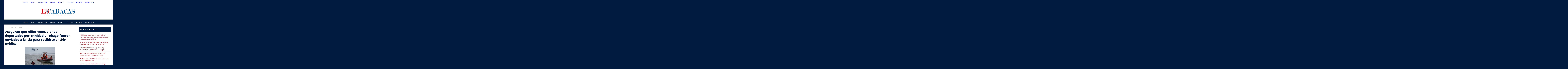

--- FILE ---
content_type: text/html; charset=UTF-8
request_url: https://escaracas.com/dc/2020/11/24/aseguran-ninos-venezolanos-deportados-por-trinidad-tobago-fueron-enviados-isla-recibir-atencion-medica/
body_size: 14672
content:
<!DOCTYPE html><!--BANA2--><!--[if lt IE 7]><html
class="no-js lt-ie9 lt-ie8 lt-ie7" lang=es prefix="og: http://ogp.me/ns#"> <![endif]--><!--[if IE 7]><html
class="no-js lt-ie9 lt-ie8" lang=es prefix="og: http://ogp.me/ns#"> <![endif]--><!--[if IE 8]><html
class="no-js lt-ie9" lang=es prefix="og: http://ogp.me/ns#"> <![endif]--><!--[if IE 9]><html
class="no-js lt-ie10" lang=es prefix="og: http://ogp.me/ns#"> <![endif]--><!--[if gt IE 8]><!-->
<html class="no-js" lang="es_CO" prefix="og: http://ogp.me/ns#"
  xmlns:og="http://ogp.me/ns#"
  xmlns:article="http://ogp.me/ns/article#"
  xmlns:book="http://ogp.me/ns/book#"
  xmlns:profile="http://ogp.me/ns/profile#"
  xmlns:video="http://ogp.me/ns/video#"
  xmlns:product="http://ogp.me/ns/product#"
  xmlns:content="http://purl.org/rss/1.0/modules/content/"
  xmlns:dc="http://purl.org/dc/terms/"
  xmlns:foaf="http://xmlns.com/foaf/0.1/"
  xmlns:rdfs="http://www.w3.org/2000/01/rdf-schema#"
  xmlns:sioc="http://rdfs.org/sioc/ns#"
  xmlns:sioct="http://rdfs.org/sioc/types#"
  xmlns:skos="http://www.w3.org/2004/02/skos/core#"
  xmlns:xsd="http://www.w3.org/2001/XMLSchema#"><!--<![endif]-->

<head>
<!--
<script src="https://cdn.onesignal.com/sdks/OneSignalSDK.js" async=""></script>
<script>

      var OneSignal = window.OneSignal || [];
    OneSignal.push(function() {
      OneSignal.init({
        appId: "0f5a1b1a-2045-4aa4-8973-e54af5cd1231",
		promptOptions: {
        slidedown: {
          enabled: true,
          autoPrompt: true,
          timeDelay: 60,
          pageViews: 15
        }
      },
        autoResubscribe: true,
        notifyButton: {
          enable: true,
        },
        welcomeNotification: {
          "title": "Bienvenido",
          "message": "Gracias, bienvenido!",
        }

      });
      OneSignal.showNativePrompt();
    });
</script>-->



<!-- Google tag (gtag.js) -->
<script async src='https://www.googletagmanager.com/gtag/js?id=G-ZE7XG1SS2C'></script>
<script>
  window.dataLayer = window.dataLayer || [];
  function gtag(){dataLayer.push(arguments);}
  gtag('js', new Date());

  gtag('config', 'G-ZE7XG1SS2C');
</script>

<meta name="google-site-verification" content="6-IOqpmjoK0_wvreO03x79GRX5-RCiclcffz7vbbprc" />
<meta charset="UTF-8">
<meta name="viewport" content="width=device-width, initial-scale=1">
<link rel="profile" href="https://gmpg.org/xfn/11">

	<style>img:is([sizes="auto" i], [sizes^="auto," i]) { contain-intrinsic-size: 3000px 1500px }</style>
	
<!-- Optimización para motores de búsqueda de Rank Math -  https://rankmath.com/ -->
<title>Aseguran que niños venezolanos deportados por Trinidad y Tobago fueron enviados a la isla para recibir atención médica - EsCaracas.com</title>
<meta name="description" content="Un total 16 niños venezolanos – entre ellos un bebé de cuatro meses de edad – deportados de Trinidad y Tobago, quienes se encontraban desaparecidos, fueron"/>
<meta name="robots" content="follow, index, max-snippet:-1, max-video-preview:-1, max-image-preview:large"/>
<link rel="canonical" href="https://escaracas.com/dc/2020/11/24/aseguran-ninos-venezolanos-deportados-por-trinidad-tobago-fueron-enviados-isla-recibir-atencion-medica/" />
<meta property="og:locale" content="es_ES" />
<meta property="og:type" content="article" />
<meta property="og:title" content="Aseguran que niños venezolanos deportados por Trinidad y Tobago fueron enviados a la isla para recibir atención médica - EsCaracas.com" />
<meta property="og:description" content="Un total 16 niños venezolanos – entre ellos un bebé de cuatro meses de edad – deportados de Trinidad y Tobago, quienes se encontraban desaparecidos, fueron" />
<meta property="og:url" content="https://escaracas.com/dc/2020/11/24/aseguran-ninos-venezolanos-deportados-por-trinidad-tobago-fueron-enviados-isla-recibir-atencion-medica/" />
<meta property="og:site_name" content="EsCaracas.com" />
<meta property="article:tag" content="NIÑOS" />
<meta property="article:tag" content="Trinidad y Tobago" />
<meta property="article:tag" content="venezolano" />
<meta property="article:section" content="Internacional" />
<meta property="og:image" content="https://escaracas.com/wp-content/uploads/2020/11/barco.jpg" />
<meta property="og:image:secure_url" content="https://escaracas.com/wp-content/uploads/2020/11/barco.jpg" />
<meta property="og:image:width" content="800" />
<meta property="og:image:height" content="533" />
<meta property="og:image:alt" content="Trinidad y tobago" />
<meta property="og:image:type" content="image/jpeg" />
<meta property="article:published_time" content="2020-11-24T08:03:28-04:00" />
<meta name="twitter:card" content="summary_large_image" />
<meta name="twitter:title" content="Aseguran que niños venezolanos deportados por Trinidad y Tobago fueron enviados a la isla para recibir atención médica - EsCaracas.com" />
<meta name="twitter:description" content="Un total 16 niños venezolanos – entre ellos un bebé de cuatro meses de edad – deportados de Trinidad y Tobago, quienes se encontraban desaparecidos, fueron" />
<meta name="twitter:image" content="https://escaracas.com/wp-content/uploads/2020/11/barco.jpg" />
<meta name="twitter:label1" content="Escrito por" />
<meta name="twitter:data1" content="Daniel C" />
<meta name="twitter:label2" content="Tiempo de lectura" />
<meta name="twitter:data2" content="1 minuto" />
<script type="application/ld+json" class="rank-math-schema">{"@context":"https://schema.org","@graph":[{"@type":["Person","Organization"],"@id":"https://escaracas.com/#person","name":"CcsNews","logo":{"@type":"ImageObject","@id":"https://escaracas.com/#logo","url":"https://escaracas.com/wp-content/uploads/2019/12/cropped-LOGO-escaracas-1.png","contentUrl":"https://escaracas.com/wp-content/uploads/2019/12/cropped-LOGO-escaracas-1.png","caption":"CcsNews","inLanguage":"es","width":"426","height":"117"},"image":{"@type":"ImageObject","@id":"https://escaracas.com/#logo","url":"https://escaracas.com/wp-content/uploads/2019/12/cropped-LOGO-escaracas-1.png","contentUrl":"https://escaracas.com/wp-content/uploads/2019/12/cropped-LOGO-escaracas-1.png","caption":"CcsNews","inLanguage":"es","width":"426","height":"117"}},{"@type":"WebSite","@id":"https://escaracas.com/#website","url":"https://escaracas.com","name":"CcsNews","publisher":{"@id":"https://escaracas.com/#person"},"inLanguage":"es"},{"@type":"ImageObject","@id":"https://escaracas.com/wp-content/uploads/2020/11/barco.jpg","url":"https://escaracas.com/wp-content/uploads/2020/11/barco.jpg","width":"800","height":"533","inLanguage":"es"},{"@type":"BreadcrumbList","@id":"https://escaracas.com/dc/2020/11/24/aseguran-ninos-venezolanos-deportados-por-trinidad-tobago-fueron-enviados-isla-recibir-atencion-medica/#breadcrumb","itemListElement":[{"@type":"ListItem","position":"1","item":{"@id":"https://escaracas.com","name":"Home"}},{"@type":"ListItem","position":"2","item":{"@id":"https://escaracas.com/category/internacional/","name":"Internacional"}},{"@type":"ListItem","position":"3","item":{"@id":"https://escaracas.com/dc/2020/11/24/aseguran-ninos-venezolanos-deportados-por-trinidad-tobago-fueron-enviados-isla-recibir-atencion-medica/","name":"Aseguran que ni\u00f1os venezolanos deportados por Trinidad y Tobago fueron enviados a la isla para recibir atenci\u00f3n m\u00e9dica"}}]},{"@type":"WebPage","@id":"https://escaracas.com/dc/2020/11/24/aseguran-ninos-venezolanos-deportados-por-trinidad-tobago-fueron-enviados-isla-recibir-atencion-medica/#webpage","url":"https://escaracas.com/dc/2020/11/24/aseguran-ninos-venezolanos-deportados-por-trinidad-tobago-fueron-enviados-isla-recibir-atencion-medica/","name":"Aseguran que ni\u00f1os venezolanos deportados por Trinidad y Tobago fueron enviados a la isla para recibir atenci\u00f3n m\u00e9dica - EsCaracas.com","datePublished":"2020-11-24T08:03:28-04:00","dateModified":"2020-11-24T08:03:28-04:00","isPartOf":{"@id":"https://escaracas.com/#website"},"primaryImageOfPage":{"@id":"https://escaracas.com/wp-content/uploads/2020/11/barco.jpg"},"inLanguage":"es","breadcrumb":{"@id":"https://escaracas.com/dc/2020/11/24/aseguran-ninos-venezolanos-deportados-por-trinidad-tobago-fueron-enviados-isla-recibir-atencion-medica/#breadcrumb"}},{"@type":"NewsArticle","headline":"Aseguran que ni\u00f1os venezolanos deportados por Trinidad y Tobago fueron enviados a la isla para recibir atenci\u00f3n m\u00e9dica - EsCaracas.com","datePublished":"2020-11-24T08:03:28-04:00","dateModified":"2020-11-24T08:03:28-04:00","author":{"@type":"Person","name":"Daniel C"},"name":"Aseguran que ni\u00f1os venezolanos deportados por Trinidad y Tobago fueron enviados a la isla para recibir atenci\u00f3n m\u00e9dica - EsCaracas.com","articleSection":"Internacional","@id":"https://escaracas.com/dc/2020/11/24/aseguran-ninos-venezolanos-deportados-por-trinidad-tobago-fueron-enviados-isla-recibir-atencion-medica/#schema-1114805","isPartOf":{"@id":"https://escaracas.com/dc/2020/11/24/aseguran-ninos-venezolanos-deportados-por-trinidad-tobago-fueron-enviados-isla-recibir-atencion-medica/#webpage"},"publisher":{"@id":"https://escaracas.com/#person"},"image":{"@id":"https://escaracas.com/wp-content/uploads/2020/11/barco.jpg"},"inLanguage":"es","mainEntityOfPage":{"@id":"https://escaracas.com/dc/2020/11/24/aseguran-ninos-venezolanos-deportados-por-trinidad-tobago-fueron-enviados-isla-recibir-atencion-medica/#webpage"}}]}</script>
<!-- /Plugin Rank Math WordPress SEO -->

<link rel='dns-prefetch' href='//fonts.googleapis.com' />
<link rel="alternate" type="application/rss+xml" title="EsCaracas.com &raquo; Feed" href="https://escaracas.com/feed/" />
<link rel="alternate" type="application/rss+xml" title="EsCaracas.com &raquo; Feed de los comentarios" href="https://escaracas.com/comments/feed/" />
<link rel="alternate" type="application/rss+xml" title="EsCaracas.com &raquo; Comentario Aseguran que niños venezolanos deportados por Trinidad y Tobago fueron enviados a la isla para recibir atención médica del feed" href="https://escaracas.com/dc/2020/11/24/aseguran-ninos-venezolanos-deportados-por-trinidad-tobago-fueron-enviados-isla-recibir-atencion-medica/feed/" />
<script type="text/javascript">
/* <![CDATA[ */
window._wpemojiSettings = {"baseUrl":"https:\/\/s.w.org\/images\/core\/emoji\/16.0.1\/72x72\/","ext":".png","svgUrl":"https:\/\/s.w.org\/images\/core\/emoji\/16.0.1\/svg\/","svgExt":".svg","source":{"concatemoji":"https:\/\/escaracas.com\/wp-includes\/js\/wp-emoji-release.min.js?ver=6.8.3"}};
/*! This file is auto-generated */
!function(s,n){var o,i,e;function c(e){try{var t={supportTests:e,timestamp:(new Date).valueOf()};sessionStorage.setItem(o,JSON.stringify(t))}catch(e){}}function p(e,t,n){e.clearRect(0,0,e.canvas.width,e.canvas.height),e.fillText(t,0,0);var t=new Uint32Array(e.getImageData(0,0,e.canvas.width,e.canvas.height).data),a=(e.clearRect(0,0,e.canvas.width,e.canvas.height),e.fillText(n,0,0),new Uint32Array(e.getImageData(0,0,e.canvas.width,e.canvas.height).data));return t.every(function(e,t){return e===a[t]})}function u(e,t){e.clearRect(0,0,e.canvas.width,e.canvas.height),e.fillText(t,0,0);for(var n=e.getImageData(16,16,1,1),a=0;a<n.data.length;a++)if(0!==n.data[a])return!1;return!0}function f(e,t,n,a){switch(t){case"flag":return n(e,"\ud83c\udff3\ufe0f\u200d\u26a7\ufe0f","\ud83c\udff3\ufe0f\u200b\u26a7\ufe0f")?!1:!n(e,"\ud83c\udde8\ud83c\uddf6","\ud83c\udde8\u200b\ud83c\uddf6")&&!n(e,"\ud83c\udff4\udb40\udc67\udb40\udc62\udb40\udc65\udb40\udc6e\udb40\udc67\udb40\udc7f","\ud83c\udff4\u200b\udb40\udc67\u200b\udb40\udc62\u200b\udb40\udc65\u200b\udb40\udc6e\u200b\udb40\udc67\u200b\udb40\udc7f");case"emoji":return!a(e,"\ud83e\udedf")}return!1}function g(e,t,n,a){var r="undefined"!=typeof WorkerGlobalScope&&self instanceof WorkerGlobalScope?new OffscreenCanvas(300,150):s.createElement("canvas"),o=r.getContext("2d",{willReadFrequently:!0}),i=(o.textBaseline="top",o.font="600 32px Arial",{});return e.forEach(function(e){i[e]=t(o,e,n,a)}),i}function t(e){var t=s.createElement("script");t.src=e,t.defer=!0,s.head.appendChild(t)}"undefined"!=typeof Promise&&(o="wpEmojiSettingsSupports",i=["flag","emoji"],n.supports={everything:!0,everythingExceptFlag:!0},e=new Promise(function(e){s.addEventListener("DOMContentLoaded",e,{once:!0})}),new Promise(function(t){var n=function(){try{var e=JSON.parse(sessionStorage.getItem(o));if("object"==typeof e&&"number"==typeof e.timestamp&&(new Date).valueOf()<e.timestamp+604800&&"object"==typeof e.supportTests)return e.supportTests}catch(e){}return null}();if(!n){if("undefined"!=typeof Worker&&"undefined"!=typeof OffscreenCanvas&&"undefined"!=typeof URL&&URL.createObjectURL&&"undefined"!=typeof Blob)try{var e="postMessage("+g.toString()+"("+[JSON.stringify(i),f.toString(),p.toString(),u.toString()].join(",")+"));",a=new Blob([e],{type:"text/javascript"}),r=new Worker(URL.createObjectURL(a),{name:"wpTestEmojiSupports"});return void(r.onmessage=function(e){c(n=e.data),r.terminate(),t(n)})}catch(e){}c(n=g(i,f,p,u))}t(n)}).then(function(e){for(var t in e)n.supports[t]=e[t],n.supports.everything=n.supports.everything&&n.supports[t],"flag"!==t&&(n.supports.everythingExceptFlag=n.supports.everythingExceptFlag&&n.supports[t]);n.supports.everythingExceptFlag=n.supports.everythingExceptFlag&&!n.supports.flag,n.DOMReady=!1,n.readyCallback=function(){n.DOMReady=!0}}).then(function(){return e}).then(function(){var e;n.supports.everything||(n.readyCallback(),(e=n.source||{}).concatemoji?t(e.concatemoji):e.wpemoji&&e.twemoji&&(t(e.twemoji),t(e.wpemoji)))}))}((window,document),window._wpemojiSettings);
/* ]]> */
</script>
<link rel='stylesheet' id='argpd-cookies-eu-banner-css' href='https://escaracas.com/wp-content/plugins/adapta-rgpd/assets/css/cookies-banner-modern-light.css?ver=1.3.9' type='text/css' media='all' />
<style id='wp-emoji-styles-inline-css' type='text/css'>

	img.wp-smiley, img.emoji {
		display: inline !important;
		border: none !important;
		box-shadow: none !important;
		height: 1em !important;
		width: 1em !important;
		margin: 0 0.07em !important;
		vertical-align: -0.1em !important;
		background: none !important;
		padding: 0 !important;
	}
</style>
<link rel='stylesheet' id='wp-block-library-css' href='https://escaracas.com/wp-includes/css/dist/block-library/style.min.css?ver=6.8.3' type='text/css' media='all' />
<style id='classic-theme-styles-inline-css' type='text/css'>
/*! This file is auto-generated */
.wp-block-button__link{color:#fff;background-color:#32373c;border-radius:9999px;box-shadow:none;text-decoration:none;padding:calc(.667em + 2px) calc(1.333em + 2px);font-size:1.125em}.wp-block-file__button{background:#32373c;color:#fff;text-decoration:none}
</style>
<style id='global-styles-inline-css' type='text/css'>
:root{--wp--preset--aspect-ratio--square: 1;--wp--preset--aspect-ratio--4-3: 4/3;--wp--preset--aspect-ratio--3-4: 3/4;--wp--preset--aspect-ratio--3-2: 3/2;--wp--preset--aspect-ratio--2-3: 2/3;--wp--preset--aspect-ratio--16-9: 16/9;--wp--preset--aspect-ratio--9-16: 9/16;--wp--preset--color--black: #000000;--wp--preset--color--cyan-bluish-gray: #abb8c3;--wp--preset--color--white: #ffffff;--wp--preset--color--pale-pink: #f78da7;--wp--preset--color--vivid-red: #cf2e2e;--wp--preset--color--luminous-vivid-orange: #ff6900;--wp--preset--color--luminous-vivid-amber: #fcb900;--wp--preset--color--light-green-cyan: #7bdcb5;--wp--preset--color--vivid-green-cyan: #00d084;--wp--preset--color--pale-cyan-blue: #8ed1fc;--wp--preset--color--vivid-cyan-blue: #0693e3;--wp--preset--color--vivid-purple: #9b51e0;--wp--preset--gradient--vivid-cyan-blue-to-vivid-purple: linear-gradient(135deg,rgba(6,147,227,1) 0%,rgb(155,81,224) 100%);--wp--preset--gradient--light-green-cyan-to-vivid-green-cyan: linear-gradient(135deg,rgb(122,220,180) 0%,rgb(0,208,130) 100%);--wp--preset--gradient--luminous-vivid-amber-to-luminous-vivid-orange: linear-gradient(135deg,rgba(252,185,0,1) 0%,rgba(255,105,0,1) 100%);--wp--preset--gradient--luminous-vivid-orange-to-vivid-red: linear-gradient(135deg,rgba(255,105,0,1) 0%,rgb(207,46,46) 100%);--wp--preset--gradient--very-light-gray-to-cyan-bluish-gray: linear-gradient(135deg,rgb(238,238,238) 0%,rgb(169,184,195) 100%);--wp--preset--gradient--cool-to-warm-spectrum: linear-gradient(135deg,rgb(74,234,220) 0%,rgb(151,120,209) 20%,rgb(207,42,186) 40%,rgb(238,44,130) 60%,rgb(251,105,98) 80%,rgb(254,248,76) 100%);--wp--preset--gradient--blush-light-purple: linear-gradient(135deg,rgb(255,206,236) 0%,rgb(152,150,240) 100%);--wp--preset--gradient--blush-bordeaux: linear-gradient(135deg,rgb(254,205,165) 0%,rgb(254,45,45) 50%,rgb(107,0,62) 100%);--wp--preset--gradient--luminous-dusk: linear-gradient(135deg,rgb(255,203,112) 0%,rgb(199,81,192) 50%,rgb(65,88,208) 100%);--wp--preset--gradient--pale-ocean: linear-gradient(135deg,rgb(255,245,203) 0%,rgb(182,227,212) 50%,rgb(51,167,181) 100%);--wp--preset--gradient--electric-grass: linear-gradient(135deg,rgb(202,248,128) 0%,rgb(113,206,126) 100%);--wp--preset--gradient--midnight: linear-gradient(135deg,rgb(2,3,129) 0%,rgb(40,116,252) 100%);--wp--preset--font-size--small: 13px;--wp--preset--font-size--medium: 20px;--wp--preset--font-size--large: 36px;--wp--preset--font-size--x-large: 42px;--wp--preset--spacing--20: 0.44rem;--wp--preset--spacing--30: 0.67rem;--wp--preset--spacing--40: 1rem;--wp--preset--spacing--50: 1.5rem;--wp--preset--spacing--60: 2.25rem;--wp--preset--spacing--70: 3.38rem;--wp--preset--spacing--80: 5.06rem;--wp--preset--shadow--natural: 6px 6px 9px rgba(0, 0, 0, 0.2);--wp--preset--shadow--deep: 12px 12px 50px rgba(0, 0, 0, 0.4);--wp--preset--shadow--sharp: 6px 6px 0px rgba(0, 0, 0, 0.2);--wp--preset--shadow--outlined: 6px 6px 0px -3px rgba(255, 255, 255, 1), 6px 6px rgba(0, 0, 0, 1);--wp--preset--shadow--crisp: 6px 6px 0px rgba(0, 0, 0, 1);}:where(.is-layout-flex){gap: 0.5em;}:where(.is-layout-grid){gap: 0.5em;}body .is-layout-flex{display: flex;}.is-layout-flex{flex-wrap: wrap;align-items: center;}.is-layout-flex > :is(*, div){margin: 0;}body .is-layout-grid{display: grid;}.is-layout-grid > :is(*, div){margin: 0;}:where(.wp-block-columns.is-layout-flex){gap: 2em;}:where(.wp-block-columns.is-layout-grid){gap: 2em;}:where(.wp-block-post-template.is-layout-flex){gap: 1.25em;}:where(.wp-block-post-template.is-layout-grid){gap: 1.25em;}.has-black-color{color: var(--wp--preset--color--black) !important;}.has-cyan-bluish-gray-color{color: var(--wp--preset--color--cyan-bluish-gray) !important;}.has-white-color{color: var(--wp--preset--color--white) !important;}.has-pale-pink-color{color: var(--wp--preset--color--pale-pink) !important;}.has-vivid-red-color{color: var(--wp--preset--color--vivid-red) !important;}.has-luminous-vivid-orange-color{color: var(--wp--preset--color--luminous-vivid-orange) !important;}.has-luminous-vivid-amber-color{color: var(--wp--preset--color--luminous-vivid-amber) !important;}.has-light-green-cyan-color{color: var(--wp--preset--color--light-green-cyan) !important;}.has-vivid-green-cyan-color{color: var(--wp--preset--color--vivid-green-cyan) !important;}.has-pale-cyan-blue-color{color: var(--wp--preset--color--pale-cyan-blue) !important;}.has-vivid-cyan-blue-color{color: var(--wp--preset--color--vivid-cyan-blue) !important;}.has-vivid-purple-color{color: var(--wp--preset--color--vivid-purple) !important;}.has-black-background-color{background-color: var(--wp--preset--color--black) !important;}.has-cyan-bluish-gray-background-color{background-color: var(--wp--preset--color--cyan-bluish-gray) !important;}.has-white-background-color{background-color: var(--wp--preset--color--white) !important;}.has-pale-pink-background-color{background-color: var(--wp--preset--color--pale-pink) !important;}.has-vivid-red-background-color{background-color: var(--wp--preset--color--vivid-red) !important;}.has-luminous-vivid-orange-background-color{background-color: var(--wp--preset--color--luminous-vivid-orange) !important;}.has-luminous-vivid-amber-background-color{background-color: var(--wp--preset--color--luminous-vivid-amber) !important;}.has-light-green-cyan-background-color{background-color: var(--wp--preset--color--light-green-cyan) !important;}.has-vivid-green-cyan-background-color{background-color: var(--wp--preset--color--vivid-green-cyan) !important;}.has-pale-cyan-blue-background-color{background-color: var(--wp--preset--color--pale-cyan-blue) !important;}.has-vivid-cyan-blue-background-color{background-color: var(--wp--preset--color--vivid-cyan-blue) !important;}.has-vivid-purple-background-color{background-color: var(--wp--preset--color--vivid-purple) !important;}.has-black-border-color{border-color: var(--wp--preset--color--black) !important;}.has-cyan-bluish-gray-border-color{border-color: var(--wp--preset--color--cyan-bluish-gray) !important;}.has-white-border-color{border-color: var(--wp--preset--color--white) !important;}.has-pale-pink-border-color{border-color: var(--wp--preset--color--pale-pink) !important;}.has-vivid-red-border-color{border-color: var(--wp--preset--color--vivid-red) !important;}.has-luminous-vivid-orange-border-color{border-color: var(--wp--preset--color--luminous-vivid-orange) !important;}.has-luminous-vivid-amber-border-color{border-color: var(--wp--preset--color--luminous-vivid-amber) !important;}.has-light-green-cyan-border-color{border-color: var(--wp--preset--color--light-green-cyan) !important;}.has-vivid-green-cyan-border-color{border-color: var(--wp--preset--color--vivid-green-cyan) !important;}.has-pale-cyan-blue-border-color{border-color: var(--wp--preset--color--pale-cyan-blue) !important;}.has-vivid-cyan-blue-border-color{border-color: var(--wp--preset--color--vivid-cyan-blue) !important;}.has-vivid-purple-border-color{border-color: var(--wp--preset--color--vivid-purple) !important;}.has-vivid-cyan-blue-to-vivid-purple-gradient-background{background: var(--wp--preset--gradient--vivid-cyan-blue-to-vivid-purple) !important;}.has-light-green-cyan-to-vivid-green-cyan-gradient-background{background: var(--wp--preset--gradient--light-green-cyan-to-vivid-green-cyan) !important;}.has-luminous-vivid-amber-to-luminous-vivid-orange-gradient-background{background: var(--wp--preset--gradient--luminous-vivid-amber-to-luminous-vivid-orange) !important;}.has-luminous-vivid-orange-to-vivid-red-gradient-background{background: var(--wp--preset--gradient--luminous-vivid-orange-to-vivid-red) !important;}.has-very-light-gray-to-cyan-bluish-gray-gradient-background{background: var(--wp--preset--gradient--very-light-gray-to-cyan-bluish-gray) !important;}.has-cool-to-warm-spectrum-gradient-background{background: var(--wp--preset--gradient--cool-to-warm-spectrum) !important;}.has-blush-light-purple-gradient-background{background: var(--wp--preset--gradient--blush-light-purple) !important;}.has-blush-bordeaux-gradient-background{background: var(--wp--preset--gradient--blush-bordeaux) !important;}.has-luminous-dusk-gradient-background{background: var(--wp--preset--gradient--luminous-dusk) !important;}.has-pale-ocean-gradient-background{background: var(--wp--preset--gradient--pale-ocean) !important;}.has-electric-grass-gradient-background{background: var(--wp--preset--gradient--electric-grass) !important;}.has-midnight-gradient-background{background: var(--wp--preset--gradient--midnight) !important;}.has-small-font-size{font-size: var(--wp--preset--font-size--small) !important;}.has-medium-font-size{font-size: var(--wp--preset--font-size--medium) !important;}.has-large-font-size{font-size: var(--wp--preset--font-size--large) !important;}.has-x-large-font-size{font-size: var(--wp--preset--font-size--x-large) !important;}
:where(.wp-block-post-template.is-layout-flex){gap: 1.25em;}:where(.wp-block-post-template.is-layout-grid){gap: 1.25em;}
:where(.wp-block-columns.is-layout-flex){gap: 2em;}:where(.wp-block-columns.is-layout-grid){gap: 2em;}
:root :where(.wp-block-pullquote){font-size: 1.5em;line-height: 1.6;}
</style>
<link rel='stylesheet' id='wp-show-posts-css' href='https://escaracas.com/wp-content/plugins/wp-show-posts/css/wp-show-posts-min.css?ver=1.1.6' type='text/css' media='all' />
<link rel='stylesheet' id='base-wp-style-css' href='https://escaracas.com/wp-content/themes/oa-studio/style.css?ver=6.8.3' type='text/css' media='all' />
<link rel='stylesheet' id='base-wp-fonts-css' href='//fonts.googleapis.com/css?family=Open+Sans%3A300%2C300i%2C400%2C400i%2C700%2C700i&#038;subset=latin-ext&#038;ver=6.8.3' type='text/css' media='all' />
<script type="text/javascript" src="https://escaracas.com/wp-includes/js/jquery/jquery.min.js?ver=3.7.1" id="jquery-core-js"></script>
<script type="text/javascript" src="https://escaracas.com/wp-includes/js/jquery/jquery-migrate.min.js?ver=3.4.1" id="jquery-migrate-js"></script>
<script type="text/javascript" src="https://escaracas.com/wp-content/plugins/adapta-rgpd/assets/js/cookies-eu-banner.js?ver=1.3.9" id="argpd-cookies-eu-banner-js"></script>
<!--[if lt IE 9]>
<script type="text/javascript" src="https://escaracas.com/wp-content/themes/oa-studio/js/ie-fix.js?ver=1.0" id="igthemes-ie9-js"></script>
<![endif]-->
<link rel="https://api.w.org/" href="https://escaracas.com/wp-json/" /><link rel="alternate" title="JSON" type="application/json" href="https://escaracas.com/wp-json/wp/v2/posts/89965" /><link rel="EditURI" type="application/rsd+xml" title="RSD" href="https://escaracas.com/xmlrpc.php?rsd" />
<meta name="generator" content="WordPress 6.8.3" />
<link rel='shortlink' href='https://escaracas.com/?p=89965' />
<link rel="alternate" title="oEmbed (JSON)" type="application/json+oembed" href="https://escaracas.com/wp-json/oembed/1.0/embed?url=https%3A%2F%2Fescaracas.com%2Fdc%2F2020%2F11%2F24%2Faseguran-ninos-venezolanos-deportados-por-trinidad-tobago-fueron-enviados-isla-recibir-atencion-medica%2F" />
<link rel="alternate" title="oEmbed (XML)" type="text/xml+oembed" href="https://escaracas.com/wp-json/oembed/1.0/embed?url=https%3A%2F%2Fescaracas.com%2Fdc%2F2020%2F11%2F24%2Faseguran-ninos-venezolanos-deportados-por-trinidad-tobago-fueron-enviados-isla-recibir-atencion-medica%2F&#038;format=xml" />
		<script type="text/javascript">
				(function(c,l,a,r,i,t,y){
					c[a]=c[a]||function(){(c[a].q=c[a].q||[]).push(arguments)};t=l.createElement(r);t.async=1;
					t.src="https://www.clarity.ms/tag/"+i+"?ref=wordpress";y=l.getElementsByTagName(r)[0];y.parentNode.insertBefore(t,y);
				})(window, document, "clarity", "script", "ml92oyrwc8");
		</script>
		<link rel="pingback" href="https://escaracas.com/xmlrpc.php">      <meta name="onesignal" content="wordpress-plugin"/>
            <script>

      window.OneSignalDeferred = window.OneSignalDeferred || [];

      OneSignalDeferred.push(function(OneSignal) {
        var oneSignal_options = {};
        window._oneSignalInitOptions = oneSignal_options;

        oneSignal_options['serviceWorkerParam'] = { scope: '/' };
oneSignal_options['serviceWorkerPath'] = 'OneSignalSDKWorker.js.php';

        OneSignal.Notifications.setDefaultUrl("https://escaracas.com");

        oneSignal_options['wordpress'] = true;
oneSignal_options['appId'] = '0f5a1b1a-2045-4aa4-8973-e54af5cd1231';
oneSignal_options['allowLocalhostAsSecureOrigin'] = true;
oneSignal_options['welcomeNotification'] = { };
oneSignal_options['welcomeNotification']['title'] = "Bienvenido a EsCaracas.com";
oneSignal_options['welcomeNotification']['message'] = "Gracias, bienvenido a EsCaracas.com";
oneSignal_options['path'] = "https://escaracas.com/wp-content/plugins/onesignal-free-web-push-notifications/sdk_files/";
oneSignal_options['persistNotification'] = false;
oneSignal_options['promptOptions'] = { };
oneSignal_options['promptOptions']['actionMessage'] = "Bienvenido - Unete a nuestras notificaciones";
oneSignal_options['promptOptions']['exampleNotificationTitleDesktop'] = "Unete - EsCaracas.com";
oneSignal_options['promptOptions']['exampleNotificationMessageDesktop'] = "Unete a nuestras notificaciones";
oneSignal_options['promptOptions']['exampleNotificationTitleMobile'] = "Unete - EsCaracas.com";
oneSignal_options['promptOptions']['exampleNotificationMessageMobile'] = "Unete a nuestras notificaciones";
oneSignal_options['promptOptions']['exampleNotificationCaption'] = "Unete a nuestras notificaciones";
oneSignal_options['promptOptions']['acceptButtonText'] = "Acepto";
oneSignal_options['promptOptions']['cancelButtonText'] = "No Gracias";
oneSignal_options['promptOptions']['siteName'] = "https://escaracas.com";
oneSignal_options['promptOptions']['autoAcceptTitle'] = "Haga clic en permitir";
oneSignal_options['notifyButton'] = { };
oneSignal_options['notifyButton']['enable'] = true;
oneSignal_options['notifyButton']['position'] = 'bottom-left';
oneSignal_options['notifyButton']['theme'] = 'default';
oneSignal_options['notifyButton']['size'] = 'medium';
oneSignal_options['notifyButton']['showCredit'] = true;
oneSignal_options['notifyButton']['text'] = {};
oneSignal_options['notifyButton']['text']['tip.state.unsubscribed'] = 'Suscríbase a las notificaciones';
oneSignal_options['notifyButton']['text']['tip.state.subscribed'] = 'Te has suscrito a EsCaracas.com';
oneSignal_options['notifyButton']['text']['tip.state.blocked'] = 'Desbloquea las notificaciones';
oneSignal_options['notifyButton']['text']['message.action.subscribed'] = 'Bienvenido a EsCaracas.com';
oneSignal_options['notifyButton']['text']['message.action.resubscribed'] = 'Estás suscrito a notificaciones';
oneSignal_options['notifyButton']['text']['message.action.unsubscribed'] = 'No volverás a recibir notificaciones';
oneSignal_options['notifyButton']['text']['dialog.main.title'] = '.';
oneSignal_options['notifyButton']['text']['dialog.main.button.subscribe'] = 'SUSCRIBETE';
oneSignal_options['notifyButton']['text']['dialog.blocked.title'] = 'Desbloquear Notificaciones';
oneSignal_options['notifyButton']['text']['dialog.blocked.message'] = 'Siga estas instrucciones para permitir notificaciones';
oneSignal_options['notifyButton']['colors'] = {};
oneSignal_options['notifyButton']['offset'] = {};
              OneSignal.init(window._oneSignalInitOptions);
                    });

      function documentInitOneSignal() {
        var oneSignal_elements = document.getElementsByClassName("OneSignal-prompt");

        var oneSignalLinkClickHandler = function(event) { OneSignal.Notifications.requestPermission(); event.preventDefault(); };        for(var i = 0; i < oneSignal_elements.length; i++)
          oneSignal_elements[i].addEventListener('click', oneSignalLinkClickHandler, false);
      }

      if (document.readyState === 'complete') {
           documentInitOneSignal();
      }
      else {
           window.addEventListener("load", function(event){
               documentInitOneSignal();
          });
      }
    </script>
<link rel="icon" href="https://escaracas.com/wp-content/uploads/2017/09/144.png" sizes="32x32" />
<link rel="icon" href="https://escaracas.com/wp-content/uploads/2017/09/144.png" sizes="192x192" />
<link rel="apple-touch-icon" href="https://escaracas.com/wp-content/uploads/2017/09/144.png" />
<meta name="msapplication-TileImage" content="https://escaracas.com/wp-content/uploads/2017/09/144.png" />

<style type="text/css">#primary-menu{background: #001a40;} .entry-title  {font-weight: bold;font-size: 34px; line-height:44px}h1,h2,legend,h3,h4,h5,h6 {Georgia, serif, "Helvetica neue", Helvetica, Arial, sans-serif;color: #001a40;}.header-content, .site-branding{background: #FFFFFF;}.site-footer {background: #FFFFFF; }.site-footer a:hover, a:focus, a:active{color:#a80914 !important;}.site-footer a, .site-footer div {color:#001a40 !important;}a:hover, a:focus, a:active {color: #a80914 !important; outline: 0 !important;  }.widget-area  a {color: #a80914 !important; }.main-navigation a:hover, a:focus, a:active{outline: 0 !important; color: #a80914 !important;}body {background: #001a40 ;overflow-x: hidden; }.widget-title{background: #001a40 !important;border: none !important;color:#ffffff !important}.widget-area  a:hover, a:focus, a:active {  color:#001a40 !important;}.main-navigation .menu-elza-nav-container{background: #001a40 ; outline: 0 !important;}.widget_search {background-color: #dee6ff !important; }button:hover, .woocommerce .button.alt.edd-submit:hover, .woocommerce a.button:hover,.woocommerce button.button:hover,.woocommerce input.button:hover,.woocommerce #respond input#submit:hover, .edd-submit:hover,#edd-purchase-button:hover,input.edd-submit:hover[type="submit"],input[type="button"]:hover,input[type="reset"]:hover,input[type="submit"]:hover {background: #a80914;border-color: #a80914;}button:active, .woocommerce .button.alt.edd-submit:active, .woocommerce a.button:active,.woocommerce button.button:active,.woocommerce input.button:active,.woocommerce #respond input#submit:active, .edd-submit:active,#edd-purchase-button:active,input.edd-submit:active[type="submit"], button:focus, .woocommerce .button.alt.edd-submit:focus, .woocommerce a.button:focus,.woocommerce button.button:focus,.woocommerce input.button:focus,.woocommerce #respond input#submit:focus, .edd-submit:focus,#edd-purchase-button:focus,input.edd-submit:focus[type="submit"],input[type="button"]:active,input[type="button"]:focus,input[type="reset"]:active,input[type="reset"]:focus,input[type="submit"]:active,input[type="submit"]:focus {border-color: #a80914;}.woocommerce a.button:hover,.woocommerce #respond input.button.alt#submit:hover,.woocommerce a.button.alt:hover,.woocommerce button.button.alt:hover,.woocommerce input.button.alt:hover,.woocommerce .button.alt.edd-submit:hover,.woocommerce .button.alt#edd-purchase-button:hover,.woocommerce a.button:hover,.woocommerce button.button:hover,.woocommerce input.button:hover,.woocommerce #respond input.button#submit:hover,.woocommerce .button.edd-submit:hover,.woocommerce .button#edd-purchase-button:hover,.woocommerce input.button:hover,.woocommerce #respond input#submit:hover {background-color: #a80914;border-color: #a80914; }.woocommerce a.button:active, .woocommerce a.button:focus,.woocommerce #respond input.button.alt#submit:active,.woocommerce a.button.alt:active,.woocommerce button.button.alt:active,.woocommerce input.button.alt:active,.woocommerce .button.alt.edd-submit:active,.woocommerce .button.alt#edd-purchase-button:active,.woocommerce #respond input.button.alt#submit:focus,.woocommerce a.button.alt:focus,.woocommerce button.button.alt:focus,.woocommerce input.button.alt:focus,.woocommerce .button.alt.edd-submit:focus,.woocommerce .button.alt#edd-purchase-button:focus,.woocommerce a.button:active,.woocommerce button.button:active,.woocommerce input.button:active,.woocommerce #respond input.button#submit:active,.woocommerce .button.edd-submit:active,.woocommerce .button#edd-purchase-button:active,.woocommerce a.button:focus,.woocommerce button.button:focus,.woocommerce input.button:focus,.woocommerce #respond input.button#submit:focus,.woocommerce .button.edd-submit:focus,.woocommerce .button#edd-purchase-button:focus,.woocommerce input.button:active,.woocommerce input.button:focus,.woocommerce #respond input#submit:active,.woocommerce #respond input#submit:focus {border-color: #a80914;}.woocommerce a.button:hover,.woocommerce #respond input.button.alt#submit:hover,.woocommerce a.button.alt:hover,.woocommerce button.button.alt:hover,.woocommerce input.button.alt:hover,.woocommerce .button.alt.edd-submit:hover,.woocommerce .button.alt#edd-purchase-button:hover,.woocommerce a.button:hover,.woocommerce button.button:hover,.woocommerce input.button:hover,.woocommerce #respond input.button#submit:hover,.woocommerce .button.edd-submit:hover,.woocommerce .button#edd-purchase-button:hover,.woocommerce input.button:hover,.woocommerce #respond input#submit:hover {background-color: #a80914;border-color: #a80914; }.woocommerce a.button:active, .woocommerce a.button:focus,.woocommerce #respond input.button.alt#submit:active,.woocommerce a.button.alt:active,.woocommerce button.button.alt:active,.woocommerce input.button.alt:active,.woocommerce .button.alt.edd-submit:active,.woocommerce .button.alt#edd-purchase-button:active,.woocommerce #respond input.button.alt#submit:focus,.woocommerce a.button.alt:focus,.woocommerce button.button.alt:focus,.woocommerce input.button.alt:focus,.woocommerce .button.alt.edd-submit:focus,.woocommerce .button.alt#edd-purchase-button:focus,.woocommerce a.button:active,.woocommerce button.button:active,.woocommerce input.button:active,.woocommerce #respond input.button#submit:active,.woocommerce .button.edd-submit:active,.woocommerce .button#edd-purchase-button:active,.woocommerce a.button:focus,.woocommerce button.button:focus,.woocommerce input.button:focus,.woocommerce #respond input.button#submit:focus,.woocommerce .button.edd-submit:focus,.woocommerce .button#edd-purchase-button:focus,.woocommerce input.button:active,.woocommerce input.button:focus,.woocommerce #respond input#submit:active,.woocommerce #respond input#submit:focus {border-color: #a80914;}button, .woocommerce #respond input#submit.alt,.woocommerce a.button.alt,.woocommerce input.button.alt,.woocommerce button.button.alt, .woocommerce .button.alt.edd-submit, .woocommerce a.button,.woocommerce button.button,.woocommerce input.button,.woocommerce #respond input#submit, .edd-submit,#edd-purchase-button,input.edd-submit[type="submit"],input[type="button"],input[type="reset"],input[type="submit"] {border-color: #001a40;background: #001a40;}.woocommerce a.button,.woocommerce #respond input.button.alt#submit,.woocommerce a.button.alt,.woocommerce button.button.alt,.woocommerce input.button.alt,.woocommerce .button.alt.edd-submit,.woocommerce .button.alt#edd-purchase-button,.woocommerce a.button.alt,.woocommerce button.button.alt,.woocommerce input.button.alt,.woocommerce a.button,.woocommerce button.button,.woocommerce input.button,.woocommerce #respond input.button#submit,.woocommerce .button.edd-submit,.woocommerce .button#edd-purchase-button,.woocommerce input.button,.woocommerce #respond input#submit {background-color: #001a40;}.woocommerce a.button,.woocommerce #respond input.button.alt#submit,.woocommerce a.button.alt,.woocommerce button.button.alt,.woocommerce input.button.alt,.woocommerce .button.alt.edd-submit,.woocommerce .button.alt#edd-purchase-button,.woocommerce a.button.alt,.woocommerce button.button.alt,.woocommerce input.button.alt,.woocommerce a.button,.woocommerce button.button,.woocommerce input.button,.woocommerce #respond input.button#submit,.woocommerce .button.edd-submit,.woocommerce .button#edd-purchase-button,.woocommerce input.button,.woocommerce #respond input#submit{background-color: #001a40;}.edd-submit,#edd-purchase-button,input[type="submit"].edd-submit {background: #001a40;border-color: #001a40;}</style>
<meta name="unancor-verify-code" content="aHR0cHM6Ly9lc2NhcmFjYXMuY29t">

</head>

<body class="wp-singular post-template-default single single-post postid-89965 single-format-standard wp-custom-logo wp-theme-oa-studio group-blog">
<div id="page" class="site">
    <a class="skip-link screen-reader-text" href="#main">Skip to content</a>

    <header id="masthead" class="site-header"  role="banner">
        <div class="header-content">
                <nav id="header-navigation" class="header-nav center" role="navigation">
        <div class="menu-ecnews-container"><ul id="header-menu" class="menu"><li id="menu-item-102851" class="menu-item menu-item-type-taxonomy menu-item-object-category menu-item-102851"><a href="https://escaracas.com/category/politica/">Política</a></li>
<li id="menu-item-102852" class="menu-item menu-item-type-taxonomy menu-item-object-category menu-item-102852"><a href="https://escaracas.com/category/videos/">Videos</a></li>
<li id="menu-item-102853" class="menu-item menu-item-type-taxonomy menu-item-object-category current-post-ancestor current-menu-parent current-post-parent menu-item-102853"><a href="https://escaracas.com/category/internacional/">Internacional</a></li>
<li id="menu-item-102854" class="menu-item menu-item-type-taxonomy menu-item-object-category menu-item-102854"><a href="https://escaracas.com/category/sucesos/">Sucesos</a></li>
<li id="menu-item-102855" class="menu-item menu-item-type-taxonomy menu-item-object-category menu-item-102855"><a href="https://escaracas.com/category/opinion/">Opinión</a></li>
<li id="menu-item-102856" class="menu-item menu-item-type-taxonomy menu-item-object-category menu-item-102856"><a href="https://escaracas.com/category/economia/">Economía</a></li>
<li id="menu-item-102857" class="menu-item menu-item-type-taxonomy menu-item-object-category menu-item-102857"><a href="https://escaracas.com/category/portada/">Portada</a></li>
<li id="menu-item-102871" class="menu-item menu-item-type-post_type menu-item-object-page current_page_parent menu-item-102871"><a href="https://escaracas.com/nuestro-blog-2/">Nuestro Blog</a></li>
</ul></div>    </nav><!-- #site-navigation -->
<div class="site-branding center"><a href="https://escaracas.com/" class="custom-logo-link" rel="home"><img width="426" height="117" src="https://escaracas.com/wp-content/uploads/2019/12/cropped-LOGO-escaracas-1.png" class="custom-logo" alt="EsCaracas.com" decoding="async" /></a></div>    <nav id="site-navigation" class="main-navigation center" role="navigation">
        <button class="menu-toggle" aria-controls="primary-menu" aria-expanded="false">
            |||        </button>
        <div class="menu-ecnews-container"><ul id="primary-menu" class="menu"><li class="menu-item menu-item-type-taxonomy menu-item-object-category menu-item-102851"><a href="https://escaracas.com/category/politica/">Política</a></li>
<li class="menu-item menu-item-type-taxonomy menu-item-object-category menu-item-102852"><a href="https://escaracas.com/category/videos/">Videos</a></li>
<li class="menu-item menu-item-type-taxonomy menu-item-object-category current-post-ancestor current-menu-parent current-post-parent menu-item-102853"><a href="https://escaracas.com/category/internacional/">Internacional</a></li>
<li class="menu-item menu-item-type-taxonomy menu-item-object-category menu-item-102854"><a href="https://escaracas.com/category/sucesos/">Sucesos</a></li>
<li class="menu-item menu-item-type-taxonomy menu-item-object-category menu-item-102855"><a href="https://escaracas.com/category/opinion/">Opinión</a></li>
<li class="menu-item menu-item-type-taxonomy menu-item-object-category menu-item-102856"><a href="https://escaracas.com/category/economia/">Economía</a></li>
<li class="menu-item menu-item-type-taxonomy menu-item-object-category menu-item-102857"><a href="https://escaracas.com/category/portada/">Portada</a></li>
<li class="menu-item menu-item-type-post_type menu-item-object-page current_page_parent menu-item-102871"><a href="https://escaracas.com/nuestro-blog-2/">Nuestro Blog</a></li>
</ul></div>    </nav><!-- #site-navigation -->
        </div>
    </header><!-- #masthead -->

    
    <div id="content" class="site-content">

    <style>
.entry-content img {display:block !important; margin:40px auto !important; border:1px solid #858585; padding:5px; text-align: center!important}
</style>
    <div id="primary" class="content-area">
        <main id="main" class="site-main focus" role="main">

        

<article id="post-89965" class="post-89965 post type-post status-publish format-standard has-post-thumbnail hentry category-internacional tag-ninos tag-trinidad-y-tobago tag-venezolano">

		    <header class="entry-header">
		
		<div class="oa_title">
			<div class="entry-meta"><span class="posted-on">Publicado el <time class="entry-date published updated" datetime="2020-11-24T08:03:28-04:00">24 noviembre, 2020</time></span></div><!-- .entry-meta -->			<h1 class="entry-title">Aseguran que niños venezolanos deportados por Trinidad y Tobago fueron enviados a la isla para recibir atención médica</h1>
		</div>
				
				<div class="oa_img">
		<img width="336" height="224" src="https://escaracas.com/wp-content/uploads/2020/11/barco-336x224.jpg" class="attachment-medium size-medium wp-post-image" alt="Aseguran que niños venezolanos deportados por Trinidad y Tobago fueron enviados a la isla para recibir atención médica 1" decoding="async" fetchpriority="high" srcset="https://escaracas.com/wp-content/uploads/2020/11/barco-336x224.jpg 336w, https://escaracas.com/wp-content/uploads/2020/11/barco.jpg 800w, https://escaracas.com/wp-content/uploads/2020/11/barco-768x512.jpg 768w" sizes="(max-width: 336px) 100vw, 336px" title="Aseguran que niños venezolanos deportados por Trinidad y Tobago fueron enviados a la isla para recibir atención médica 1">		</div>		
		<div class="entry-meta"><span class="cat-links">Publicado en <a href="https://escaracas.com/category/internacional/" rel="category tag">Internacional</a></span><span class="tags-links"> Etiquetas <a href="https://escaracas.com/tag/ninos/" rel="tag">NIÑOS</a>, <a href="https://escaracas.com/tag/trinidad-y-tobago/" rel="tag">Trinidad y Tobago</a>, <a href="https://escaracas.com/tag/venezolano/" rel="tag">venezolano</a></span></div>
			
    </header><!--<div class="toppc"> .entry-header -->
   
		<div class="entry-content">
		 
		<div class="ads-nt3" role="ads" ></div>        <p>Un total 16 niños venezolanos – entre ellos un bebé de cuatro meses de edad – deportados de Trinidad y Tobago, quienes se encontraban desaparecidos, fueron ubicados en La Barra, frontera entre Delta Amacuro y la isla, según la información proporcionada este lunes 23 de noviembre en horas de la noche por Orlando Moreno, activista y defensor de los derechos humanos.</p>
 
<div style="width:336px;margin:20px auto;">
<!-- EC3-NT2 --><!--data-ad-client="ca-pub-5288286973380792" data-ad-slot="2323964174"-->
</div>

<!--<center>
<div style="width:100%; height:7px"></div>
<div style="width:100%; max-height:100px">
<div class="fb-like" data-href="https://escaracas.com/dc/2020/11/24/aseguran-ninos-venezolanos-deportados-por-trinidad-tobago-fueron-enviados-isla-recibir-atencion-medica/" data-width="250" data-layout="button_count" data-action="like" data-size="small" data-show-faces="true" data-share="true"></div>
</div>
</center>-->
 
<p>Durante una entrevista ofrecida a la periodista venezolana Patricia Poleo, en su programa Agárrate, precisó que los menores fueron enviados a la isla por su padres para recibir atención médica, porque en Venezuela es «imposible de costear».</p>
<p><strong>«Lo que hace Trinidad es dantesco, pero fue lo que prometió Keith Rowley al ser electo en ese país: expulsar a los venezolanos, siendo cómplice de Nicolás Maduro»,</strong> expresó.</p>
<p>La aparición de los menores, según el diputado de la Asamblea Nacional Omar González, fue confirmada por uno de los padres, quien logró establecer comunicación con el grupo de menores deportados.</p>
<p>Según la periodista venezolana Beatriz Adrián, la exlíder adjunta del Movimiento Nacional del Pueblo, el partido gobernante de Trinidad y Tobago, afirmó que la deportación tuvo lugar en la zona de Peñeros <strong>“y en medio de una tormenta”</strong>, violando así tratados internacionales.</p>
<p>Por su parte, el representante venezolano ante la Organización de Estados Americanos (OEA) para la crisis de migrantes y refugiados, David Smolansky, calificó de atrocidad la decisión de las autoridades de la isla y aseveró que <strong>“un juez de la Corte Suprema ordenó a la Fuerza de Defensa de Trinidad y Tobago que devuelva a la isla a los niños”.</strong></p>
		</div><!-- .entry-content -->

    	<footer class="entry-footer"></footer><!-- .entry-footer -->
</article><!-- #post-## -->

        </main><!-- #main -->
    </div><!-- #primary -->


<aside id="secondary" class="widget-area" role="complementary">
    
		<section id="recent-posts-3" class="widget widget_recent_entries">
		<h3 class="widget-title">Entradas recientes</h3>
		<ul>
											<li>
					<a href="https://escaracas.com/ccsnews/2025/07/28/nick-kurtz-historia-cuatro-jonrones-novato-mlb/">Nick Kurtz hace historia como primer novato en conectar cuatro jonrones en un juego de Grandes Ligas</a>
									</li>
											<li>
					<a href="https://escaracas.com/ccsnews/2025/07/28/arsenal-ficha-viktor-gyokeres-76-millones/">Arsenal FC ficha al delantero sueco Viktor Gyökeres por 76 millones de euros</a>
									</li>
											<li>
					<a href="https://escaracas.com/ccsnews/2025/07/28/oscar-piastri-gana-gran-premio-belgica-2025/">Óscar Piastri domina bajo la lluvia y conquista el Gran Premio de Bélgica</a>
									</li>
											<li>
					<a href="https://escaracas.com/ccsnews/2025/07/27/joyas-naturales-venezuela-destinos-unicos/">10 Joyas Naturales de Venezuela que Debes Conocer | Destinos Únicos</a>
									</li>
											<li>
					<a href="https://escaracas.com/ccsnews/2025/07/25/romper-procrastinacion-guia-vida-mas-productiva/">Romper con la procrastinación: Ten ya una vida más productiva</a>
									</li>
											<li>
					<a href="https://escaracas.com/ccsnews/2025/07/25/domina-automatizacion-n8n-guia/">Domina la Automatización con n8n: ¡La Guía Definitiva!</a>
									</li>
											<li>
					<a href="https://escaracas.com/ccsnews/2025/07/25/mac-mini-macbook-air-programar-cual-comprar-2025/">Mac Mini vs MacBook Air para Programar: ¿Cuál Comprar en 2025?</a>
									</li>
					</ul>

		</section></aside><!-- #secondary -->
    
    </div><!-- #content -->

    
    <footer id="colophon" class="site-footer" role="contentinfo">
               <div class="scroll-top">
            <a href="#mathead" id="scrolltop">
                <span class="icon-arrow-up"></span>
            </a>
        </div>
    <div class="social-url">
                                                                            </div><!-- .social url -->
        <div class="site-info">
            &copy; EsCaracas.com 2026                            <br />
				
				
				<a href= "#" rel target="_blank"> | </a>
<br>				
				
				
				                    </div><!-- .site-info -->
        </footer><!-- #colophon -->
</div><!-- #page -->

<script type="speculationrules">
{"prefetch":[{"source":"document","where":{"and":[{"href_matches":"\/*"},{"not":{"href_matches":["\/wp-*.php","\/wp-admin\/*","\/wp-content\/uploads\/*","\/wp-content\/*","\/wp-content\/plugins\/*","\/wp-content\/themes\/oa-studio\/*","\/*\\?(.+)"]}},{"not":{"selector_matches":"a[rel~=\"nofollow\"]"}},{"not":{"selector_matches":".no-prefetch, .no-prefetch a"}}]},"eagerness":"conservative"}]}
</script>

<div id="cookies-eu-wrapper">
    <div 
      id="cookies-eu-banner"       
      data-wait-remove="250"
      >      
      <div id="cookies-eu-label">
          Esta web utiliza cookies propias  para su correcto funcionamiento. Contiene enlaces a sitios web de terceros con políticas de privacidad ajenas que podrás aceptar o no cuando accedas a ellos. Al hacer clic en el botón Aceptar, acepta el uso de estas tecnologías y el procesamiento de tus datos para estos propósitos.
          
          <a class="argpd-cookies-politica" rel="nofollow" id="cookies-eu-more" href="https://escaracas.com/personalizar-cookies/">Más información</a>



      </div>

      <div id="cookies-eu-buttons">
        <button id="cookies-eu-reject" class="cookies-eu-reject">Rechazar</button>
        <button id="cookies-eu-accept" class="cookies-eu-accept">Aceptar</button></div>
    </div>
</div>

<div id="cookies-eu-banner-closed">
  <span>Privacidad</span>
</div>
<script type="text/javascript" src="https://escaracas.com/wp-content/themes/oa-studio/js/navigation.js?ver=20151215" id="base-wp-navigation-js"></script>
<script type="text/javascript" src="https://escaracas.com/wp-content/themes/oa-studio/js/skip-link-focus-fix.js?ver=1.0.10" id="base-wp-skip-link-focus-fix-js"></script>
<script type="text/javascript" src="https://escaracas.com/wp-includes/js/comment-reply.min.js?ver=6.8.3" id="comment-reply-js" async="async" data-wp-strategy="async"></script>
<script type="text/javascript" src="https://escaracas.com/wp-content/themes/oa-studio/js/theme.js?ver=1.0" id="base-wp-theme-js"></script>
<script type="text/javascript" src="https://cdn.onesignal.com/sdks/web/v16/OneSignalSDK.page.js?ver=1.0.0" id="remote_sdk-js" defer="defer" data-wp-strategy="defer"></script>

<script type="text/javascript">
jQuery(function ($) {
    'use strict';

    window.Adapta_RGPD = window.Adapta_RGPD || {};

    Adapta_RGPD.getCookie= function(name) {
        var v = document.cookie.match('(^|;) ?' + name + '=([^;]*)(;|$)');
        return v ? v[2] : null;
    }

    Adapta_RGPD.setCookie= function (name, value) {
      var date = new Date();
      date.setTime(date.getTime() + this.cookieTimeout);
      
      document.cookie = name + '=' + value + ';expires=' + date.toUTCString() + ';path=/';
    };

    Adapta_RGPD.deleteCookie = function (name) {
        var hostname = document.location.hostname.replace(/^www\./, '');
        var nacked = hostname.replace(/^[^.]+\./g, "");
        var commonSuffix = '; expires=Thu, 01-Jan-1970 00:00:01 GMT; path=/';

        // remove cookies that match name
        document.cookie = name + '=; domain=.' + hostname + commonSuffix;
        document.cookie = name + '=; domain=.' + nacked + commonSuffix;
        document.cookie = name + '=' + commonSuffix;

        // search and remove all cookies starts with name
        document.cookie.split(';')
        .filter(function(el) {
            return el.trim().indexOf(name) === 0;
        })
        .forEach(function(el) {
            var [k,v] = el.split('=');
            document.cookie = k + '=; domain=.' + hostname + commonSuffix;
            document.cookie = k + '=; domain=.' + nacked + commonSuffix;            
            document.cookie = k + '=' + commonSuffix;
        })
    };

    Adapta_RGPD.onlyUnique= function(value, index, self) {
      return self.indexOf(value) === index;
    };

    Adapta_RGPD.removeItemOnce = function(arr, value) {
      var index = arr.indexOf(value);
      if (index > -1) {
        arr.splice(index, 1);
      }
      return arr;
    };

    // load events.
    Adapta_RGPD.loadEvents= function(){
        $("[id^='custom-cookies-accept']").click(function(){
            var consents= new Array();  
            var value= Adapta_RGPD.getCookie('hasConsents');
            if ( null != value && value.length) {
                consents = value.split("+")
            }
            
            var consent = this.dataset.consent;
            consents.push(consent)
            
            var unique= consents.filter(Adapta_RGPD.onlyUnique);
            Adapta_RGPD.setCookie('hasConsents', unique.join('+'));
            Adapta_RGPD.setCookie('hasConsent', true);
        });

        $("[id^='custom-cookies-reject'],#custom-cookies-eu-reject,#cookies-eu-reject").click(function(){
            const trackingCookiesNames = ['__utma', '__utmb', '__utmc', '__utmt', '__utmv', '__utmz', '_ga', '_gat', '_gid', '_fbp'];   
            var value= Adapta_RGPD.getCookie('hasConsents');
            if ( null == value ) {
                return
            }

            // consent is the consent to remove. Ej ANLT
            var consent = ('undefined' !== typeof this.dataset && this.dataset.hasOwnProperty('consent'))?this.dataset.consent:null;
            if (consent != null) {              
                var consents = value.split("+")         
                consents=Adapta_RGPD.removeItemOnce(consents, consent)
                Adapta_RGPD.setCookie('hasConsents', consents.join('+'));
            }
            
            if ( 'ANLTCS' == consent || null == consent ) {
                trackingCookiesNames.map(Adapta_RGPD.deleteCookie);
            }

            // update api consent
            var consentUUIDCookie = Adapta_RGPD.getCookie('argpd_consentUUID');
            if ( null == consentUUIDCookie || consentUUIDCookie.length == 0) {
                return;
            }
        
            var ajaxurl = 'https://escaracas.com/wp-admin/admin-ajax.php';
            var data = {
                action: 'cookie_consent',
                security: '43876a2f03',
                uri: window.location.href,
                'update': 1,
                'statement': $("#cookies-eu-label").text(),
                'purpose-necessary': 1,
                'purpose-non-necessary': 0,
                'purpose-analytics': 0,
                'purpose-marketing': 0,
                'purpose-advertisement': 0,
            };              
            $.post( ajaxurl, data, function(response) {                 
                
                if ( undefined !== response.success && false === response.success ) {                       
                    return;
                }       
            });
        });

        // reject all event
        $("#cookies-eu-banner-closed, .cookies-eu-banner-closed" ).click(function(){
            var date = new Date();
            date.setTime(date.getTime() + 33696000000);
            document.cookie = 'hasConsent' + '=' + 'configure' + ';expires=' + date.toUTCString() + ';path=/';
            window.location.reload();
        });

         

        // toggle first layer privacy
            }

    // init 
    Adapta_RGPD.init = function(){
        jQuery(document).ready(function($) {
            // Prevent for search engine execute ajax function.
            var bots = /bot|crawler|spider|crawling/i;
            var isBot = bots.test(navigator.userAgent);
            if ( isBot ) {
                return;
            }

            // event if cookies-reload option
            
            // code to launch when user accepts cookies
            new CookiesEuBanner(function (update=false) {
                var ajaxurl = 'https://escaracas.com/wp-admin/admin-ajax.php';
                var data = {
                    action: 'cookie_consent',
                    security: '43876a2f03',
                    uri: window.location.href,
                    'update': (update == true)?1:0,
                    'statement': $("#cookies-eu-label").text(),
                    'purpose-necessary': 1,
                    'purpose-non-necessary': 0,
                    'purpose-analytics': '0',
                    'purpose-marketing': '0',
                    'purpose-advertisement': '0',
                };              
                $.post( ajaxurl, data, function(response) {
                    
                    if ( undefined !== response.success && false === response.success ) {                       
                        return;
                    }       

                    var data = jQuery.parseJSON(response);
                    if (data == null) {
                        return
                    }

                    // set cookie argpd_consentUUID
                    if (data.hasOwnProperty('uuid')) {
                        Adapta_RGPD.setCookie('argpd_consentUUID', data['uuid']);
                    }

                    // append scripts
                    if (data.hasOwnProperty('scripts-reject')) {
                        var scripts = data['scripts-reject'].split(",");
                        scripts.forEach(function(src){
                            var script = document.createElement( 'script' );
                            script.setAttribute( "src", src );
                            document.getElementsByTagName( "head" )[0].appendChild( script );
                        });             
                    }
                });             
            }, true);

            Adapta_RGPD.loadEvents();
        });
    }
    Adapta_RGPD.init();
});
</script>
        

<!--script type="text/javascript">
  window._taboola = window._taboola || [];
  _taboola.push({flush: true});
</script-->
<div
    style="margin:0px auto;width:100%; padding-block: 10px; padding-inline: 20px; background-color: rgb(9, 26, 40); color: white; ">
    <p
        style="margin:0;text-align: center; font-size: 14px; font-family:Verdana, Geneva, Tahoma, sans-serif;vertical-align: middle;">
        <strong>Sitio web desarrollado por</strong> <a href="https://osaint.cc"><img width="80"
                style="padding-bottom: 8px; padding-left: 5px; vertical-align: middle;display: inline;"
                src="https://osaint.cc/assets/imgs/iso/iso-web-b.png"
                alt="OSaint Studio / Oscar Saint Márquez" /></a></p>
</div>
<script defer src="https://static.cloudflareinsights.com/beacon.min.js/vcd15cbe7772f49c399c6a5babf22c1241717689176015" integrity="sha512-ZpsOmlRQV6y907TI0dKBHq9Md29nnaEIPlkf84rnaERnq6zvWvPUqr2ft8M1aS28oN72PdrCzSjY4U6VaAw1EQ==" data-cf-beacon='{"version":"2024.11.0","token":"5c8d8624a11f45828347f667281e380a","r":1,"server_timing":{"name":{"cfCacheStatus":true,"cfEdge":true,"cfExtPri":true,"cfL4":true,"cfOrigin":true,"cfSpeedBrain":true},"location_startswith":null}}' crossorigin="anonymous"></script>
</body>
</html>


<!-- Page cached by LiteSpeed Cache 7.1 on 2026-01-21 17:01:07 -->

--- FILE ---
content_type: text/css
request_url: https://escaracas.com/wp-content/themes/oa-studio/style.css?ver=6.8.3
body_size: 12520
content:
/*!
Theme Name: OA Studio CA / JOSS CA
Theme URI: https://www.oandastudio.com/
Author: iografica
Author URI: https://www.oandastudio.com/
Description: 
Version: 2.1
License: GNU General Public License v2 or later
License URI: http://www.gnu.org/licenses/gpl-2.0.html
Text Domain: oa-studio
Domain Path: /languages/
Tags:
*/


.oa-animate-opacity{animation:opac 0.8s}@keyframes opac{from{opacity:0} to{opacity:1}}
.oa-animate-top{position:relative;animation:animatetop 0.4s}@keyframes animatetop{from{top:-300px;opacity:0} to{top:0;opacity:1}}
.oa-animate-bottom{position:relative;animation:animatebottom 0.4s}@keyframes animatebottom{from{bottom:-300px;opacity:0} to{bottom:0;opacity:1}}
.oa-animate-zoom {animation:animatezoom 0.8s}@keyframes animatezoom{from{transform:scale(0)} to{transform:scale(1)}}

.fluid-width-video-wrapper {clear: both !important;}


.ads-header,.ads-inter1{margin-top:10px; margin-bottom:10px;text-align: center; width: 100%; height: auto; clear: both;}
.ads-nt2,.ads-inter2{width: 100%; height: auto; clear: both;margin:10px auto; }
.entry-content .ads-nt3,.ads-inter3{width:337px !important; height:281px !important; 
display:inline-block !important; float:left; text-align:left; margin:0px 10px 10px -10px !important; }
.ads-border{ border: solid 1px #f5f5f5; }
 

a {text-decoration: none;font-weight: 400;outline: none;outline: 0 !important;  }
.site-footer .scroll-top a, .icon-arrow-up{ background:#ffffff; color:#1B4965 !important}
.header-content .main-navigation button{ 
border: 1px solid #1B4965;-webkit-border-radius: 5px;-moz-border-radius: 5px;padding:3px 5px 5px 4px;margin-bottom:10px;font-size:11px;background:#ffffff; color:#1B4965 !important; outline-color: transparent;outline-style: none;}
input[type="text"], input[type="email"], input[type="url"], input[type="password"], input[type="search"], input[type="number"], input[type="tel"], textarea, select {
background: #ffffff;border: 1px solid#ebebeb;color: #666666;}
.main-navigation {border-top: none !important;background:none !important;}
.oa_img{ width:336px; height:224px;margin:2px auto;}
.oa_title{ width:100%; padding:10px; height:auto; text-align:left}
.site-footer {border: 0px !important; }
.main-navigation a {color: #ffffff !important;}
#main {border:5px solid #ffffff}
.entry-meta {font-family: Arial, Helvetica, sans-serif;color:#888;font-size: 75%;margin: 8px 0px !important;padding: 5px 0px 3px 5px !important;border-bottom: 1px solid #eeeeee !important;border-top: 1px solid #eeeeee !important;	}
.site-footer a {/*color:#3366ff !important;text-decoration: none !important;font-weight: 400 !important;outline: none !important;*/}
.entry-footer {display: inline-block;width: 100%;clear: both;font-family: Arial, Helvetica, sans-serif;color: #888;font-size: 75%;background: #ffffff !important;margin: 7px 0px;padding: 5px 0px 3px 5px !important;border-bottom: 1px solid #eeeeee !important;border-top: 1px solid #eeeeee !important;} 
.entry-footer .tags-links { margin-right: 5px; }
.entry-footer .cat-links {margin-right: 5px; }
.entry-footer .comments-link { margin-right: 5px; }
.entry-footer:empty {display: none; }
.entry-content{/*font-family: Georgia, serif, "Helvetica neue";*/padding:5px 10px;background:#ffffff;line-height: 25px; font-size:18px !important}
.entry-content h2 a{line-height: 25px;}
.entry-header{/*padding:5px;*/}
.entry-image {/*margin-left: -24px;margin-right: -24px;margin-top: -24px; */}
  
/* CSS DINAMICOS*/
.site-main .posts-navigation, .site-main .comment-navigation, .site-main .post-navigation, .breadcrumb, .header-widget-region .widget, .widget, .hentry, .comment-body {
background: #ffffff;border: 1px solid #ffffff !important;}  
.site-header {background: none !important;border-bottom: none !important;}


















html {
  font-family: sans-serif;
  -webkit-text-size-adjust: 100%;
  -ms-text-size-adjust: 100%; }

body {
  margin: 0; }

article,
aside,
details,
figcaption,
figure,
footer,
header,
main,
menu,
nav,
section,
summary {
  display: block; }

audio,
canvas,
progress,
video {
  display: inline-block;
  vertical-align: baseline; }

audio:not([controls]) {
  display: none;
  height: 0; }

[hidden],
template {
  display: none; }

a {
  background-color: transparent; }

a:active,
a:hover {
  outline: 0; }

abbr[title] {
  border-bottom: 1px dotted; }

b,
strong {
  font-weight: bold; }

dfn {
  font-style: italic; }

h1 {
  /*font-size: 2em;*/
  margin: 0.67em 0; }

mark {
  background: #ff0;
  color: #000; }

small {
  font-size: 80%; }

sub,
sup {
  font-size: 75%;
  line-height: 0;
  position: relative;
  vertical-align: baseline; }

sup {
  top: -0.5em; }

sub {
  bottom: -0.25em; }

img {
  border: 0; }

svg:not(:root) {
  overflow: hidden; }

figure {
  margin: 0; }

hr {
  -webkit-box-sizing: content-box;
  box-sizing: content-box;
  height: 0; }

pre {
  overflow: auto; }

code,
kbd,
pre,
samp {
  font-family: monospace, monospace;
  font-size: 1em; }

button, .woocommerce #respond input#submit.alt,
.woocommerce a.button.alt,
.woocommerce input.button.alt,
.woocommerce button.button.alt, .woocommerce .button.alt.edd-submit, .woocommerce a.button,
.woocommerce button.button,
.woocommerce input.button,
.woocommerce #respond input#submit, .edd-submit,
#edd-purchase-button,
input.edd-submit[type="submit"],
input,
optgroup,
select,
textarea {
  color: inherit;
  font: inherit;
  margin: 0; }

button, .woocommerce #respond input#submit.alt,
.woocommerce a.button.alt,
.woocommerce input.button.alt,
.woocommerce button.button.alt, .woocommerce .button.alt.edd-submit, .woocommerce a.button,
.woocommerce button.button,
.woocommerce input.button,
.woocommerce #respond input#submit, .edd-submit,
#edd-purchase-button,
input.edd-submit[type="submit"] {
  overflow: visible; }

button, .woocommerce #respond input#submit.alt,
.woocommerce a.button.alt,
.woocommerce input.button.alt,
.woocommerce button.button.alt, .woocommerce .button.alt.edd-submit, .woocommerce a.button,
.woocommerce button.button,
.woocommerce input.button,
.woocommerce #respond input#submit, .edd-submit,
#edd-purchase-button,
input.edd-submit[type="submit"],
select {
  text-transform: none; }

button, .woocommerce #respond input#submit.alt,
.woocommerce a.button.alt,
.woocommerce input.button.alt,
.woocommerce button.button.alt, .woocommerce .button.alt.edd-submit, .woocommerce a.button,
.woocommerce button.button,
.woocommerce input.button,
.woocommerce #respond input#submit, .edd-submit,
#edd-purchase-button,
input.edd-submit[type="submit"],
html input[type="button"],
input[type="reset"],
input[type="submit"] {
  -webkit-appearance: button;
  cursor: pointer; }

button[disabled], .woocommerce .button.alt.edd-submit[disabled], .woocommerce a.button[disabled],
.woocommerce button.button[disabled],
.woocommerce input.button[disabled],
.woocommerce #respond input#submit[disabled], .edd-submit[disabled],
#edd-purchase-button[disabled],
input.edd-submit[disabled][type="submit"],
html input[disabled] {
  cursor: default; }

button::-moz-focus-inner, .woocommerce #respond input#submit.alt::-moz-focus-inner,
.woocommerce a.button.alt::-moz-focus-inner,
.woocommerce input.button.alt::-moz-focus-inner,
.woocommerce button.button.alt::-moz-focus-inner, .woocommerce .button.alt.edd-submit::-moz-focus-inner, .woocommerce a.button::-moz-focus-inner,
.woocommerce button.button::-moz-focus-inner,
.woocommerce input.button::-moz-focus-inner,
.woocommerce #respond input#submit::-moz-focus-inner, .edd-submit::-moz-focus-inner,
#edd-purchase-button::-moz-focus-inner,
input.edd-submit[type="submit"]::-moz-focus-inner,
input::-moz-focus-inner {
  border: 0;
  padding: 0; }

input {
  line-height: normal; }

input[type="checkbox"],
input[type="radio"] {
  -webkit-box-sizing: border-box;
  box-sizing: border-box;
  padding: 0; }

input[type="number"]::-webkit-inner-spin-button,
input[type="number"]::-webkit-outer-spin-button {
  height: auto; }

input[type="search"]::-webkit-search-cancel-button,
input[type="search"]::-webkit-search-decoration {
  -webkit-appearance: none; }

fieldset {
  border: none;
  margin: 0;
  padding: 0; }

legend {
  border: 0;
  padding: 0; }

textarea {
  overflow: auto; }

optgroup {
  font-weight: bold; }

table, .woocommerce table.shop_attributes,
.woocommerce table.shop_table,
.woocommerce table.my_account_orders, .edd-checkout #edd_checkout_cart {
  border-collapse: collapse;
  border-spacing: 0; }

td,
th {
  padding: 0; }

/*--------------------------------------------------------------
# Grid
--------------------------------------------------------------*/
@media screen and (min-width: 769px) {
	
	
	
	
	
	
	
	
	
  .grid-container {
    width: auto;
    max-width: 1200px;
    float: none;
    display: block;
    margin-right: auto;
    margin-left: auto;
    padding-left: 0;
    padding-right: 0; }
    .grid-container::after {
      content: '';
      display: table;
      clear: both; }
  .col2 {
    float: left;
    clear: none;
    text-align: inherit;
    width: 48.5%;
    margin-left: 0%;
    margin-right: 3%; }
    .col2::after {
      content: '';
      display: table;
      clear: both; }
    .col2:last-child {
      margin-right: 0%; }
  .col3 {
    float: left;
    clear: none;
    text-align: inherit;
    width: 31.33333%;
    margin-left: 0%;
    margin-right: 3%; }
    .col3::after {
      content: '';
      display: table;
      clear: both; }
    .col3:last-child {
      margin-right: 0%; }
  .col4 {
    float: left;
    clear: none;
    text-align: inherit;
    width: 22.75%;
    margin-left: 0%;
    margin-right: 3%; }
    .col4::after {
      content: '';
      display: table;
      clear: both; }
    .col4:last-child {
      margin-right: 0%; }
  .focused {
    width: auto;
    max-width: 980px;
    float: none;
    display: block;
    margin-right: auto;
    margin-left: auto;
    padding-left: 0;
    padding-right: 0; }
    .focused::after {
      content: '';
      display: table;
      clear: both; } }

@media screen and (min-width: 769px) {
  .column-one {
    float: left;
    clear: none;
    text-align: inherit;
    width: 5.58333%;
    margin-left: 0%;
    margin-right: 3%; }
    .column-one::after {
      content: '';
      display: table;
      clear: both; }
    .column-one:last-child {
      margin-right: 0%; }
  .column-two {
    float: left;
    clear: none;
    text-align: inherit;
    width: 14.16667%;
    margin-left: 0%;
    margin-right: 3%; }
    .column-two::after {
      content: '';
      display: table;
      clear: both; }
    .column-two:last-child {
      margin-right: 0%; }
  .column-three {
    float: left;
    clear: none;
    text-align: inherit;
    width: 22.75%;
    margin-left: 0%;
    margin-right: 3%; }
    .column-three::after {
      content: '';
      display: table;
      clear: both; }
    .column-three:last-child {
      margin-right: 0%; }
  .column-four {
    float: left;
    clear: none;
    text-align: inherit;
    width: 31.33333%;
    margin-left: 0%;
    margin-right: 3%; }
    .column-four::after {
      content: '';
      display: table;
      clear: both; }
    .column-four:last-child {
      margin-right: 0%; }
  .column-five {
    float: left;
    clear: none;
    text-align: inherit;
    width: 39.91667%;
    margin-left: 0%;
    margin-right: 3%; }
    .column-five::after {
      content: '';
      display: table;
      clear: both; }
    .column-five:last-child {
      margin-right: 0%; }
  .column-six {
    float: left;
    clear: none;
    text-align: inherit;
    width: 48.5%;
    margin-left: 0%;
    margin-right: 3%; }
    .column-six::after {
      content: '';
      display: table;
      clear: both; }
    .column-six:last-child {
      margin-right: 0%; }
  .column-seven {
    float: left;
    clear: none;
    text-align: inherit;
    width: 57.08333%;
    margin-left: 0%;
    margin-right: 3%; }
    .column-seven::after {
      content: '';
      display: table;
      clear: both; }
    .column-seven:last-child {
      margin-right: 0%; }
  .column-eight {
    float: left;
    clear: none;
    text-align: inherit;
    width: 65.66667%;
    margin-left: 0%;
    margin-right: 3%; }
    .column-eight::after {
      content: '';
      display: table;
      clear: both; }
    .column-eight:last-child {
      margin-right: 0%; }
  .column-nine {
    float: left;
    clear: none;
    text-align: inherit;
    width: 74.25%;
    margin-left: 0%;
    margin-right: 3%; }
    .column-nine::after {
      content: '';
      display: table;
      clear: both; }
    .column-nine:last-child {
      margin-right: 0%; }
  .column-ten {
    float: left;
    clear: none;
    text-align: inherit;
    width: 82.83333%;
    margin-left: 0%;
    margin-right: 3%; }
    .column-ten::after {
      content: '';
      display: table;
      clear: both; }
    .column-ten:last-child {
      margin-right: 0%; }
  .column-elven {
    float: left;
    clear: none;
    text-align: inherit;
    width: 91.41667%;
    margin-left: 0%;
    margin-right: 3%; }
    .column-elven::after {
      content: '';
      display: table;
      clear: both; }
    .column-elven:last-child {
      margin-right: 0%; }
  .column-twelve {
    float: left;
    clear: none;
    text-align: inherit;
    width: 100%;
    margin-left: 0%;
    margin-right: 3%; }
    .column-twelve::after {
      content: '';
      display: table;
      clear: both; }
    .column-twelve:last-child {
      margin-right: 0%; }
  .column-cycle-two {
    float: left;
    clear: none;
    text-align: inherit;
    width: 48.5%;
    margin-left: 0%;
    margin-right: 3%; }
    .column-cycle-two::after {
      content: '';
      display: table;
      clear: both; }
    .column-cycle-two:nth-child(n) {
      margin-right: 3%;
      float: left;
      clear: none; }
    .column-cycle-two:nth-child(2n) {
      margin-right: 0%;
      float: right; }
    .column-cycle-two:nth-child(2n + 1) {
      clear: both; }
  .column-cycle-three {
    float: left;
    clear: none;
    text-align: inherit;
    width: 31.33333%;
    margin-left: 0%;
    margin-right: 3%; }
    .column-cycle-three::after {
      content: '';
      display: table;
      clear: both; }
    .column-cycle-three:nth-child(n) {
      margin-right: 3%;
      float: left;
      clear: none; }
    .column-cycle-three:nth-child(3n) {
      margin-right: 0%;
      float: right; }
    .column-cycle-three:nth-child(3n + 1) {
      clear: both; }
  .column-cycle-four {
    float: left;
    clear: none;
    text-align: inherit;
    width: 22.75%;
    margin-left: 0%;
    margin-right: 3%; }
    .column-cycle-four::after {
      content: '';
      display: table;
      clear: both; }
    .column-cycle-four:nth-child(n) {
      margin-right: 3%;
      float: left;
      clear: none; }
    .column-cycle-four:nth-child(3n) {
      margin-right: 0%;
      float: right; }
    .column-cycle-four:nth-child(3n + 1) {
      clear: both; }
  .span-one {
    float: left;
    clear: none;
    text-align: inherit;
    width: 8.33333%;
    margin-left: 0%;
    margin-right: 0%; }
    .span-one::after {
      content: '';
      display: table;
      clear: both; }
  .span-two {
    float: left;
    clear: none;
    text-align: inherit;
    width: 16.66667%;
    margin-left: 0%;
    margin-right: 0%; }
    .span-two::after {
      content: '';
      display: table;
      clear: both; }
  .span-three {
    float: left;
    clear: none;
    text-align: inherit;
    width: 25%;
    margin-left: 0%;
    margin-right: 0%; }
    .span-three::after {
      content: '';
      display: table;
      clear: both; }
  .span-four {
    float: left;
    clear: none;
    text-align: inherit;
    width: 33.33333%;
    margin-left: 0%;
    margin-right: 0%; }
    .span-four::after {
      content: '';
      display: table;
      clear: both; }
  .span-five {
    float: left;
    clear: none;
    text-align: inherit;
    width: 41.66667%;
    margin-left: 0%;
    margin-right: 0%; }
    .span-five::after {
      content: '';
      display: table;
      clear: both; }
  .span-six {
    @nclude span(6/12); }
  .span-seven {
    float: left;
    clear: none;
    text-align: inherit;
    width: 58.33333%;
    margin-left: 0%;
    margin-right: 0%; }
    .span-seven::after {
      content: '';
      display: table;
      clear: both; }
  .span-eight {
    float: left;
    clear: none;
    text-align: inherit;
    width: 66.66667%;
    margin-left: 0%;
    margin-right: 0%; }
    .span-eight::after {
      content: '';
      display: table;
      clear: both; }
  .span-nine {
    float: left;
    clear: none;
    text-align: inherit;
    width: 75%;
    margin-left: 0%;
    margin-right: 0%; }
    .span-nine::after {
      content: '';
      display: table;
      clear: both; }
  .span-ten {
    float: left;
    clear: none;
    text-align: inherit;
    width: 83.33333%;
    margin-left: 0%;
    margin-right: 0%; }
    .span-ten::after {
      content: '';
      display: table;
      clear: both; }
  .span-elven {
    float: left;
    clear: none;
    text-align: inherit;
    width: 91.66667%;
    margin-left: 0%;
    margin-right: 0%; }
    .span-elven::after {
      content: '';
      display: table;
      clear: both; }
  .span-twelve {
    float: left;
    clear: none;
    text-align: inherit;
    width: 100%;
    margin-left: 0%;
    margin-right: 0%; }
    .span-twelve::after {
      content: '';
      display: table;
      clear: both; } }

.unmove {
  position: static;
  left: 0; }

.stack {
  display: block;
  clear: both;
  float: none;
  width: 100%;
  margin-left: auto;
  margin-right: auto; }
  .stack:first-child {
    margin-left: auto; }
  .stack:last-child {
    margin-right: auto; }

.unstack {
  text-align: left;
  display: inline;
  clear: none;
  width: auto;
  margin-left: 0;
  margin-right: 0; }
  .unstack:first-child {
    margin-left: 0; }
  .unstack:last-child {
    margin-right: 0; }

.align {
  position: absolute;
  -webkit-transform-style: preserve-3d;
  transform-style: preserve-3d;
  top: 50%;
  left: 50%;
  -webkit-transform: translate(-50%, -50%);
  -ms-transform: translate(-50%, -50%);
  transform: translate(-50%, -50%); }

.clearfix::after {
  content: '';
  display: table;
  clear: both; }

/*--------------------------------------------------------------
# Typography
--------------------------------------------------------------*/
body, button, .woocommerce #respond input#submit.alt,
.woocommerce a.button.alt,
.woocommerce input.button.alt,
.woocommerce button.button.alt, .woocommerce .button.alt.edd-submit, .woocommerce a.button,
.woocommerce button.button,
.woocommerce input.button,
.woocommerce #respond input#submit, .edd-submit,
#edd-purchase-button,
input.edd-submit[type="submit"],
input,
select,
textarea {
  color: #666666;
  font-family: "Open Sans", "Helvetica neue", Helvetica, Arial, sans-serif;
  font-size: 16px;
  font-size: 1rem;
  font-weight: normal; }

/* Headers */
h1,
h2,
legend,
h3,
h4,
h5,
h6 {
  font-weight: 400;
  clear: both;
  margin: 0;
  padding: 0; }

h1 a,
h2 a,
legend a,
h3 a,
h4 a,
h5 a,
h6 a {
  color: inherit;
  font-weight: inherit; }

h1 {
  font-size: 2.4em; }


h2,
legend {
  /*font-size: 2em; */}

h3 {
  font-size: 1.4em; }

h4 {
  font-size: 1.3em; }

h5 {
  font-size: 1.2em; }

h6 {
  font-size: 1.1em; }

p {
  margin: 0 0 14px;
  padding: 0; }

dfn, cite, em, i {
  font-style: italic; }

address {
  margin: 0 0 1.5em; }

pre {
  font-family: "Courier 10 Pitch", Courier, monospace;
  font-size: 15px;
  font-size: 0.9375rem;
  line-height: 1.7;
  max-width: 100%;
  overflow: auto;
  margin: 0 0 14px;
  padding: 24px; }

code, kbd, tt, var {
  font-family: Monaco, Consolas, "Andale Mono", "DejaVu Sans Mono", monospace;
  font-size: 15px;
  font-size: 0.9375rem; }

abbr, acronym {
  border-bottom: 1px dotted rgba(100, 105, 105, 0.1);
  cursor: help; }

mark, ins {
  background: #ffffff;
  text-decoration: none; }

big {
  font-size: 125%; }

@font-face {
  font-family: "simple-line-icons";
  src: url("inc/icons/simple-line-icons/Simple-Line-Icons.eot?v=2.4.0");
  src: url("inc/icons/simple-line-icons/Simple-Line-Icons.eot?v=2.4.0#iefix") format("embedded-opentype"), url("inc/icons/simple-line-icons/Simple-Line-Icons.woff2?v=2.4.0") format("woff2"), url("inc/icons/simple-line-icons/Simple-Line-Icons.ttf?v=2.4.0") format("truetype"), url("inc/icons/simple-line-icons/Simple-Line-Icons.woff?v=2.4.0") format("woff"), url("inc/icons/simple-line-icons/Simple-Line-Icons.svg?v=2.4.0#simple-line-icons") format("svg");
  font-weight: normal;
  font-style: normal; }

.icon-user, .icon-people, .icon-user-female, .icon-user-follow, .icon-user-following, .icon-user-unfollow, .icon-login, .icon-logout, .icon-emotsmile, .icon-phone, .icon-call-end, .icon-call-in, .icon-call-out, .icon-map, .icon-location-pin, .icon-direction, .icon-directions, .icon-compass, .icon-layers, .icon-menu, .icon-list, .icon-options-vertical, .icon-options, .icon-arrow-down, .icon-arrow-left, .icon-arrow-right, .icon-arrow-up, .icon-arrow-up-circle, .icon-arrow-left-circle, .icon-arrow-right-circle, .icon-arrow-down-circle, .icon-check, .icon-clock, .icon-plus, .icon-minus, .icon-close, .icon-event, .icon-exclamation, .icon-organization, .icon-trophy, .icon-screen-smartphone, .icon-screen-desktop, .icon-plane, .icon-notebook, .icon-mustache, .icon-mouse, .icon-magnet, .icon-energy, .icon-disc, .icon-cursor, .icon-cursor-move, .icon-crop, .icon-chemistry, .icon-speedometer, .icon-shield, .icon-screen-tablet, .icon-magic-wand, .icon-hourglass, .icon-graduation, .icon-ghost, .icon-game-controller, .icon-fire, .icon-eyeglass, .icon-envelope-open, .icon-envelope-letter, .icon-bell, .icon-badge, .icon-anchor, .icon-wallet, .icon-vector, .icon-speech, .icon-puzzle, .icon-printer, .icon-present, .icon-playlist, .icon-pin, .icon-picture, .icon-handbag, .icon-globe-alt, .icon-globe, .icon-folder-alt, .icon-folder, .icon-film, .icon-feed, .icon-drop, .icon-drawer, .icon-docs, .icon-doc, .icon-diamond, .icon-cup, .icon-calculator, .icon-bubbles, .icon-briefcase, .icon-book-open, .icon-basket-loaded, .icon-basket, .icon-bag, .icon-action-undo, .icon-action-redo, .icon-wrench, .icon-umbrella, .icon-trash, .icon-tag, .icon-support, .icon-frame, .icon-size-fullscreen, .icon-size-actual, .icon-shuffle, .icon-share-alt, .icon-share, .icon-rocket, .icon-question, .icon-pie-chart, .icon-pencil, .icon-note, .icon-loop, .icon-home, .icon-grid, .icon-graph, .icon-microphone, .icon-music-tone-alt, .icon-music-tone, .icon-earphones-alt, .icon-earphones, .icon-equalizer, .icon-like, .icon-dislike, .icon-control-start, .icon-control-rewind, .icon-control-play, .icon-control-pause, .icon-control-forward, .icon-control-end, .icon-volume-1, .icon-volume-2, .icon-volume-off, .icon-calendar, .icon-bulb, .icon-chart, .icon-ban, .icon-bubble, .icon-camrecorder, .icon-camera, .icon-cloud-download, .icon-cloud-upload, .icon-envelope, .icon-eye, .icon-flag, .icon-heart, .icon-info, .icon-key, .icon-link, .icon-lock, .icon-lock-open, .icon-magnifier, .icon-magnifier-add, .icon-magnifier-remove, .icon-paper-clip, .icon-paper-plane, .icon-power, .icon-refresh, .icon-reload, .icon-settings, .icon-star, .icon-symbol-female, .icon-symbol-male, .icon-target, .icon-credit-card, .icon-paypal, .icon-social-tumblr, .icon-social-twitter, .icon-social-facebook, .icon-social-instagram, .icon-social-linkedin, .icon-social-pinterest, .icon-social-github, .icon-social-google, .icon-social-reddit, .icon-social-skype, .icon-social-dribbble, .icon-social-behance, .icon-social-foursqare, .icon-social-soundcloud, .icon-social-spotify, .icon-social-stumbleupon, .icon-social-youtube, .icon-social-dropbox, .icon-social-vkontakte, .icon-social-steam {
  font-family: "simple-line-icons";
  speak: none;
  font-style: normal;
  font-weight: normal;
  font-variant: normal;
  text-transform: none;
  line-height: 1;
  /* Better Font Rendering =========== */
  -webkit-font-smoothing: antialiased;
  -moz-osx-font-smoothing: grayscale; }

.icon-user:before {
  content: "\e005"; }

.icon-people:before {
  content: "\e001"; }

.icon-user-female:before {
  content: "\e000"; }

.icon-user-follow:before {
  content: "\e002"; }

.icon-user-following:before {
  content: "\e003"; }

.icon-user-unfollow:before {
  content: "\e004"; }

.icon-login:before {
  content: "\e066"; }

.icon-logout:before {
  content: "\e065"; }

.icon-emotsmile:before {
  content: "\e021"; }

.icon-phone:before {
  content: "\e600"; }

.icon-call-end:before {
  content: "\e048"; }

.icon-call-in:before {
  content: "\e047"; }

.icon-call-out:before {
  content: "\e046"; }

.icon-map:before {
  content: "\e033"; }

.icon-location-pin:before {
  content: "\e096"; }

.icon-direction:before {
  content: "\e042"; }

.icon-directions:before {
  content: "\e041"; }

.icon-compass:before {
  content: "\e045"; }

.icon-layers:before {
  content: "\e034"; }

.icon-menu:before {
  content: "\e601"; }

.icon-list:before {
  content: "\e067"; }

.icon-options-vertical:before {
  content: "\e602"; }

.icon-options:before {
  content: "\e603"; }

.icon-arrow-down:before {
  content: "\e604"; }

.icon-arrow-left:before {
  content: "\e605"; }

.icon-arrow-right:before {
  content: "\e606"; }

.icon-arrow-up:before {
  content: "\e607"; }

.icon-arrow-up-circle:before {
  content: "\e078"; }

.icon-arrow-left-circle:before {
  content: "\e07a"; }

.icon-arrow-right-circle:before {
  content: "\e079"; }

.icon-arrow-down-circle:before {
  content: "\e07b"; }

.icon-check:before {
  content: "\e080"; }

.icon-clock:before {
  content: "\e081"; }

.icon-plus:before {
  content: "\e095"; }

.icon-minus:before {
  content: "\e615"; }

.icon-close:before {
  content: "\e082"; }

.icon-event:before {
  content: "\e619"; }

.icon-exclamation:before {
  content: "\e617"; }

.icon-organization:before {
  content: "\e616"; }

.icon-trophy:before {
  content: "\e006"; }

.icon-screen-smartphone:before {
  content: "\e010"; }

.icon-screen-desktop:before {
  content: "\e011"; }

.icon-plane:before {
  content: "\e012"; }

.icon-notebook:before {
  content: "\e013"; }

.icon-mustache:before {
  content: "\e014"; }

.icon-mouse:before {
  content: "\e015"; }

.icon-magnet:before {
  content: "\e016"; }

.icon-energy:before {
  content: "\e020"; }

.icon-disc:before {
  content: "\e022"; }

.icon-cursor:before {
  content: "\e06e"; }

.icon-cursor-move:before {
  content: "\e023"; }

.icon-crop:before {
  content: "\e024"; }

.icon-chemistry:before {
  content: "\e026"; }

.icon-speedometer:before {
  content: "\e007"; }

.icon-shield:before {
  content: "\e00e"; }

.icon-screen-tablet:before {
  content: "\e00f"; }

.icon-magic-wand:before {
  content: "\e017"; }

.icon-hourglass:before {
  content: "\e018"; }

.icon-graduation:before {
  content: "\e019"; }

.icon-ghost:before {
  content: "\e01a"; }

.icon-game-controller:before {
  content: "\e01b"; }

.icon-fire:before {
  content: "\e01c"; }

.icon-eyeglass:before {
  content: "\e01d"; }

.icon-envelope-open:before {
  content: "\e01e"; }

.icon-envelope-letter:before {
  content: "\e01f"; }

.icon-bell:before {
  content: "\e027"; }

.icon-badge:before {
  content: "\e028"; }

.icon-anchor:before {
  content: "\e029"; }

.icon-wallet:before {
  content: "\e02a"; }

.icon-vector:before {
  content: "\e02b"; }

.icon-speech:before {
  content: "\e02c"; }

.icon-puzzle:before {
  content: "\e02d"; }

.icon-printer:before {
  content: "\e02e"; }

.icon-present:before {
  content: "\e02f"; }

.icon-playlist:before {
  content: "\e030"; }

.icon-pin:before {
  content: "\e031"; }

.icon-picture:before {
  content: "\e032"; }

.icon-handbag:before {
  content: "\e035"; }

.icon-globe-alt:before {
  content: "\e036"; }

.icon-globe:before {
  content: "\e037"; }

.icon-folder-alt:before {
  content: "\e039"; }

.icon-folder:before {
  content: "\e089"; }

.icon-film:before {
  content: "\e03a"; }

.icon-feed:before {
  content: "\e03b"; }

.icon-drop:before {
  content: "\e03e"; }

.icon-drawer:before {
  content: "\e03f"; }

.icon-docs:before {
  content: "\e040"; }

.icon-doc:before {
  content: "\e085"; }

.icon-diamond:before {
  content: "\e043"; }

.icon-cup:before {
  content: "\e044"; }

.icon-calculator:before {
  content: "\e049"; }

.icon-bubbles:before {
  content: "\e04a"; }

.icon-briefcase:before {
  content: "\e04b"; }

.icon-book-open:before {
  content: "\e04c"; }

.icon-basket-loaded:before {
  content: "\e04d"; }

.icon-basket:before {
  content: "\e04e"; }

.icon-bag:before {
  content: "\e04f"; }

.icon-action-undo:before {
  content: "\e050"; }

.icon-action-redo:before {
  content: "\e051"; }

.icon-wrench:before {
  content: "\e052"; }

.icon-umbrella:before {
  content: "\e053"; }

.icon-trash:before {
  content: "\e054"; }

.icon-tag:before {
  content: "\e055"; }

.icon-support:before {
  content: "\e056"; }

.icon-frame:before {
  content: "\e038"; }

.icon-size-fullscreen:before {
  content: "\e057"; }

.icon-size-actual:before {
  content: "\e058"; }

.icon-shuffle:before {
  content: "\e059"; }

.icon-share-alt:before {
  content: "\e05a"; }

.icon-share:before {
  content: "\e05b"; }

.icon-rocket:before {
  content: "\e05c"; }

.icon-question:before {
  content: "\e05d"; }

.icon-pie-chart:before {
  content: "\e05e"; }

.icon-pencil:before {
  content: "\e05f"; }

.icon-note:before {
  content: "\e060"; }

.icon-loop:before {
  content: "\e064"; }

.icon-home:before {
  content: "\e069"; }

.icon-grid:before {
  content: "\e06a"; }

.icon-graph:before {
  content: "\e06b"; }

.icon-microphone:before {
  content: "\e063"; }

.icon-music-tone-alt:before {
  content: "\e061"; }

.icon-music-tone:before {
  content: "\e062"; }

.icon-earphones-alt:before {
  content: "\e03c"; }

.icon-earphones:before {
  content: "\e03d"; }

.icon-equalizer:before {
  content: "\e06c"; }

.icon-like:before {
  content: "\e068"; }

.icon-dislike:before {
  content: "\e06d"; }

.icon-control-start:before {
  content: "\e06f"; }

.icon-control-rewind:before {
  content: "\e070"; }

.icon-control-play:before {
  content: "\e071"; }

.icon-control-pause:before {
  content: "\e072"; }

.icon-control-forward:before {
  content: "\e073"; }

.icon-control-end:before {
  content: "\e074"; }

.icon-volume-1:before {
  content: "\e09f"; }

.icon-volume-2:before {
  content: "\e0a0"; }

.icon-volume-off:before {
  content: "\e0a1"; }

.icon-calendar:before {
  content: "\e075"; }

.icon-bulb:before {
  content: "\e076"; }

.icon-chart:before {
  content: "\e077"; }

.icon-ban:before {
  content: "\e07c"; }

.icon-bubble:before {
  content: "\e07d"; }

.icon-camrecorder:before {
  content: "\e07e"; }

.icon-camera:before {
  content: "\e07f"; }

.icon-cloud-download:before {
  content: "\e083"; }

.icon-cloud-upload:before {
  content: "\e084"; }

.icon-envelope:before {
  content: "\e086"; }

.icon-eye:before {
  content: "\e087"; }

.icon-flag:before {
  content: "\e088"; }

.icon-heart:before {
  content: "\e08a"; }

.icon-info:before {
  content: "\e08b"; }

.icon-key:before {
  content: "\e08c"; }

.icon-link:before {
  content: "\e08d"; }

.icon-lock:before {
  content: "\e08e"; }

.icon-lock-open:before {
  content: "\e08f"; }

.icon-magnifier:before {
  content: "\e090"; }

.icon-magnifier-add:before {
  content: "\e091"; }

.icon-magnifier-remove:before {
  content: "\e092"; }

.icon-paper-clip:before {
  content: "\e093"; }

.icon-paper-plane:before {
  content: "\e094"; }

.icon-power:before {
  content: "\e097"; }

.icon-refresh:before {
  content: "\e098"; }

.icon-reload:before {
  content: "\e099"; }

.icon-settings:before {
  content: "\e09a"; }

.icon-star:before {
  content: "\e09b"; }

.icon-symbol-female:before {
  content: "\e09c"; }

.icon-symbol-male:before {
  content: "\e09d"; }

.icon-target:before {
  content: "\e09e"; }

.icon-credit-card:before {
  content: "\e025"; }

.icon-paypal:before {
  content: "\e608"; }

.icon-social-tumblr:before {
  content: "\e00a"; }

.icon-social-twitter:before {
  content: "\e009"; }

.icon-social-facebook:before {
  content: "\e00b"; }

.icon-social-instagram:before {
  content: "\e609"; }

.icon-social-linkedin:before {
  content: "\e60a"; }

.icon-social-pinterest:before {
  content: "\e60b"; }

.icon-social-github:before {
  content: "\e60c"; }

.icon-social-google:before {
  content: "\e60d"; }

.icon-social-reddit:before {
  content: "\e60e"; }

.icon-social-skype:before {
  content: "\e60f"; }

.icon-social-dribbble:before {
  content: "\e00d"; }

.icon-social-behance:before {
  content: "\e610"; }

.icon-social-foursqare:before {
  content: "\e611"; }

.icon-social-soundcloud:before {
  content: "\e612"; }

.icon-social-spotify:before {
  content: "\e613"; }

.icon-social-stumbleupon:before {
  content: "\e614"; }

.icon-social-youtube:before {
  content: "\e008"; }

.icon-social-dropbox:before {
  content: "\e00c"; }

.icon-social-vkontakte:before {
  content: "\e618"; }

.icon-social-steam:before {
  content: "\e620"; }

/*--------------------------------------------------------------
# Elements
--------------------------------------------------------------*/
html {
  -webkit-box-sizing: border-box;
  box-sizing: border-box;
  overflow-x: hidden; }

*,
*:before,
*:after {
  /* Inherit box-sizing to make it easier to change the property for components that leverage other behavior; see http://css-tricks.com/inheriting-box-sizing-probably-slightly-better-best-practice/ */
  -webkit-box-sizing: inherit;
  box-sizing: inherit; }


blockquote {
  quotes: "" "";
  border-left: 4px solid;
  margin: 0 0 14px;
  padding: 14px; }
  blockquote p {
    margin: 0; }

q {
  quotes: "" "";
  font-style: italic; }

hr {
  background-color: rgba(100, 105, 105, 0.1);
  border: 0;
  height: 1px;
  margin-bottom: 24px; }

ul, ol {
  margin: 0 0 14px 24px;
  padding: 0; }

ul {
  list-style: disc; }

ol {
  list-style: decimal; }

li > ul,
li > ol {
  margin: 0 0 0 24px;
  padding: 0; }

dt {
  font-weight: 700; }

dd {
  margin: 0;
  padding: 0; }

img {
  height: auto;
  /* Make sure images are scaled correctly. */
  max-width: 100%;
  /* Adhere to container width. */
  vertical-align: middle; }

table, .woocommerce table.shop_attributes,
.woocommerce table.shop_table,
.woocommerce table.my_account_orders, .edd-checkout #edd_checkout_cart {
  border-collapse: collapse;
  width: 100%;
  text-align: left;
  margin-bottom: 14px; }
  table th, .woocommerce table.shop_attributes th, .woocommerce table.shop_table th, .woocommerce table.my_account_orders th, .edd-checkout #edd_checkout_cart th {
    margin: 0;
    padding: 14px 7px;
    text-align: left; }
  table td, .woocommerce table.shop_attributes td, .woocommerce table.shop_table td, .woocommerce table.my_account_orders td, .edd-checkout #edd_checkout_cart td {
    margin: 0;
    padding: 7px; }

.format-quote .entry-title:before,
.format-video .entry-title:before,
.format-image .entry-title:before,
.format-link .entry-title:before,
.format-gallery .entry-title:before,
.format-audio .entry-title:before,
.format-status .entry-title:before,
.format-chat .entry-title:before,
.sticky .entry-title:before {
  font-family: 'simple-line-icons';
  font-size: 18px;
  width: 28px;
  width: 30px;
  height: 30px;
  line-height: 48px;
  text-align: center;
  float: right;
  -webkit-font-smoothing: antialiased;
  -moz-osx-font-smoothing: grayscale; }

.format-quote .entry-title:before {
  content: "\e02c"; }

.format-video .entry-title:before {
  content: "\e03a"; }

.format-image .entry-title:before {
  content: "\e07f"; }

.format-link .entry-title:before {
  content: "\e08d"; }

.format-gallery .entry-title:before {
  content: "\e034"; }

.format-audio .entry-title:before {
  content: "\e061"; }

.format-status .entry-title:before {
  content: "\e021"; }

.format-chat .entry-title:before {
  content: "\e04a"; }

.sticky .entry-title:before {
  content: "\e031"; }

/***
.widget_archive h3.widget-title:before, .widget_calendar h3.widget-title:before,
.widget_categories h3.widget-title:before, .widget_igthemes_recent_posts_widget h3.widget-title:before,
.widget_meta h3.widget-title:before, .widget_nav_menu h3.widget-title:before,
.widget_recent_comments h3.widget-title:before, .widget_recent_entries h3.widget-title:before,
.widget_search h3.widget-title:before, .widget_tag_cloud h3.widget-title:before,
.widget_text h3.widget-title:before {
    font-family: 'simple-line-icons';
    margin-right: 5px;
}
//icons
.widget_archive h3.widget-title:before {
    content: "\e03f";
}

.widget_categories h3.widget-title:before {
    content: "\e039";
}

.widget_recent_comments h3.widget-title:before {
    content: "\e04a";
}

.widget_recent_entries h3.widget-title:before {
    content: "\e085";
}

.widget_calendar h3.widget-title:before {
    content: "\e075";
}

.widget_nav_menu h3.widget-title:before {
    content: "\e08d";
}

.widget_tag_cloud h3.widget-title:before {
    content: "\e055";
}

.widget_search h3.widget-title:before {
    content: "\e090";
}

.widget_text h3.widget-title:before {
    content: "\e060";
}
**/
/*--------------------------------------------------------------
# Forms
--------------------------------------------------------------*/
button, .woocommerce #respond input#submit.alt,
.woocommerce a.button.alt,
.woocommerce input.button.alt,
.woocommerce button.button.alt, .woocommerce .button.alt.edd-submit, .woocommerce a.button,
.woocommerce button.button,
.woocommerce input.button,
.woocommerce #respond input#submit, .edd-submit,
#edd-purchase-button,
input.edd-submit[type="submit"],
input[type="button"],
input[type="reset"],
input[type="submit"] {
  border: 1px solid;
  -webkit-border-radius: 3px;
  -moz-border-radius: 3px;
  border-radius: 3px;
  color: #ffffff;
  -webkit-box-shadow: none;
  box-shadow: none;
  line-height: 1.7;
  margin: 0;
  padding: 7px 14px;
  -webkit-appearance: none;
  -webkit-transition: all 0.3s ease 0s;
  -moz-transition: all 0.3s ease 0s;
  -o-transition: all 0.3s ease 0s;
  transition: all 0.3s ease 0s; }
  button:hover, .woocommerce .button.alt.edd-submit:hover, .woocommerce a.button:hover,
  .woocommerce button.button:hover,
  .woocommerce input.button:hover,
  .woocommerce #respond input#submit:hover, .edd-submit:hover,
  #edd-purchase-button:hover,
  input.edd-submit:hover[type="submit"],
  input[type="button"]:hover,
  input[type="reset"]:hover,
  input[type="submit"]:hover {
    -webkit-box-shadow: none;
    box-shadow: none;
    color: #ffffff; }
  button:active, .woocommerce .button.alt.edd-submit:active, .woocommerce a.button:active,
  .woocommerce button.button:active,
  .woocommerce input.button:active,
  .woocommerce #respond input#submit:active, .edd-submit:active,
  #edd-purchase-button:active,
  input.edd-submit:active[type="submit"], button:focus, .woocommerce .button.alt.edd-submit:focus, .woocommerce a.button:focus,
  .woocommerce button.button:focus,
  .woocommerce input.button:focus,
  .woocommerce #respond input#submit:focus, .edd-submit:focus,
  #edd-purchase-button:focus,
  input.edd-submit:focus[type="submit"],
  input[type="button"]:active,
  input[type="button"]:focus,
  input[type="reset"]:active,
  input[type="reset"]:focus,
  input[type="submit"]:active,
  input[type="submit"]:focus {
    -webkit-box-shadow: none;
    box-shadow: none;
    color: #ffffff; }

input[type="text"],
input[type="email"],
input[type="url"],
input[type="password"],
input[type="search"],
input[type="number"],
input[type="tel"],
input[type="range"],
input[type="date"],
input[type="month"],
input[type="week"],
input[type="time"],
input[type="datetime"],
input[type="datetime-local"],
input[type="color"],
textarea {
  -webkit-border-radius: 3px;
  -moz-border-radius: 3px;
  border-radius: 3px;
  margin: 0;
  padding: 7px 14px;
  line-height: 1.7; }
  input[type="text"]:focus,
  input[type="email"]:focus,
  input[type="url"]:focus,
  input[type="password"]:focus,
  input[type="search"]:focus,
  input[type="number"]:focus,
  input[type="tel"]:focus,
  input[type="range"]:focus,
  input[type="date"]:focus,
  input[type="month"]:focus,
  input[type="week"]:focus,
  input[type="time"]:focus,
  input[type="datetime"]:focus,
  input[type="datetime-local"]:focus,
  input[type="color"]:focus,
  textarea:focus {
    outline-color: transparent;
    outline-style: none; }

select {
  padding: 7px 14px; }

textarea {
  overflow: auto;
  /* Removes default vertical scrollbar in IE6/7/8/9 */
  vertical-align: top;
  /* Improves readability and alignment in all browsers */
  width: 100%; }

input[type="search"] {
  -webkit-appearance: none; }

label {
  font-family: "Lucida Grande","Lucida Sans Unicode",Tahoma,sans-serif;
  font-size: 12px;
  color: #004074;
  font-weight: 700;
  text-align: left;
  margin: 0;
  padding: 0;
  width: auto; }

/*--------------------------------------------------------------
# Navigation
--------------------------------------------------------------*/


/*--------------------------------------------------------------
## Menus
--------------------------------------------------------------*/
@media screen and (min-width: 769px) {
  .main-navigation ul {
    display: none;
    list-style: none; }
    .main-navigation ul li {
      *float: left;
      display: inline-block;
      position: relative; }
      .main-navigation ul li a {
        display: block;
        margin: 0;
        padding: 19px 14px; }
    .main-navigation ul ul {
      padding: 0; }
      .main-navigation ul ul:after {
        content: none; }
      .main-navigation ul ul li a {
        width: 200px;
        padding: 14px; }
      .main-navigation ul ul .menu-item-has-children > a:after {
        font-family: 'simple-line-icons';
        content: "\e606";
        position: relative;
        float: right;
        opacity: 0.5;
        filter: alpha(opacity=50); }
  .menu-toggle {
    display: none; }
  .main-navigation ul {
    display: block; } }

@media screen and (max-width: 769px) {
  .main-navigation {
    clear: both;
    width: 100%;
    margin: 0;
    padding: 0 24px; }
    .main-navigation ul {
      text-align: left;
      display: none;
      list-style: none;
      margin: 0;
      padding: 0;
      border-right: 1px solid rgba(100, 105, 105, 0.1);
      border-left: 1px solid rgba(100, 105, 105, 0.1);
      border-bottom: 1px solid rgba(100, 105, 105, 0.1); }
      .main-navigation ul li {
        margin: 0;
        padding: 0; }
        .main-navigation ul li a {
          display: block;
          margin: 0;
          padding: 14px;
          border-top: 1px solid rgba(100, 105, 105, 0.1); }
      .main-navigation ul ul {
        margin: 0;
        padding: 0;
        border: none; }
        .main-navigation ul ul li {
          margin: 0;
          padding: 0; }
          .main-navigation ul ul li a {
            width: 100%; }
      .main-navigation ul .menu-item-has-children > a:after {
        font-family: 'simple-line-icons';
        content: "\e604";
        position: relative;
        float: right;
        opacity: 0.5;
        filter: alpha(opacity=50); }
  /* Small menu. */
  .menu-toggle,
  .main-navigation.toggled ul {
    display: block;
    margin-bottom: 24px; }
    .menu-toggle ul,
    .main-navigation.toggled ul ul {
      margin: 0; }
  .main-navigation ul {
    display: none; }
  .menu-toggle {
    -webkit-border-radius: 0;
    -moz-border-radius: 0;
    border-radius: 0;
    font-size: 1em;
    margin: 0;
    padding: 14px;
    background: none;
    border: none; }
    .menu-toggle:hover {
      background: none; } }

@media screen and (min-width: 769px) {
  .site-header .header-content .header-nav.center {
    margin: 0 -99em;
    padding: 0 99em;
    clear: both; }
    .site-header .header-content .header-nav.center ul {
      list-style: none;
      text-align: center;
      margin: 0 24px; }
      .site-header .header-content .header-nav.center ul li {
        *display: inline;
        display: inline-block; }
        .site-header .header-content .header-nav.center ul li a {
          display: block;
          padding: 14px; }
  .main-navigation.center {
    margin: 0 -99em;
    padding: 0 99em; }
    .main-navigation.center ul {
      margin-bottom: -10px;
      margin-left: 0;
      margin-right: 0;
      text-align: center; }
      .main-navigation.center ul li:hover > ul,
      .main-navigation.center ul li.focus > ul {
        left: 0;
        right: auto; }
      .main-navigation.center ul ul {
        text-align: left;
        float: left;
        position: absolute;
        top: 100%;
        left: -999em;
        z-index: 99999; }
        .main-navigation.center ul ul:after {
          content: none; }
        .main-navigation.center ul ul li:hover > ul,
        .main-navigation.center ul ul li.focus > ul {
          left: 100%;
          width: 100%;
          margin-top: 0; }
        .main-navigation.center ul ul ul {
          left: -999em;
          top: 0; } }

@media screen and (max-width: 768px) {
  .header-nav.center ul {
    list-style: none;
    text-align: center;
    margin: 0 24px; }
    .header-nav.center ul li {
      *display: inline;
      display: inline-block; }
      .header-nav.center ul li a {
        display: block;
        padding: 14px; }
  .header-nav.center .site-description {
    display: block;
    padding: 14px; }
  .main-navigation.center {
    text-align: center; }
  /* Small menu. */
  .center .menu-toggle {
    margin: 0 auto; } }

@media screen and (min-width: 769px) {
  .site-header .header-content .site-branding.inline {
    float: left;
    clear: none;
    text-align: inherit;
    width: 50%;
    margin-left: 0%;
    margin-right: 0%;
    padding: 24px;
    float: left; }
    .site-header .header-content .site-branding.inline::after {
      content: '';
      display: table;
      clear: both; }
  .site-header .header-content .header-nav.inline {
    float: left;
    clear: none;
    text-align: inherit;
    width: 50%;
    margin-left: 0%;
    margin-right: 0%;
    float: right;
    background: none;
    padding: 36px 24px; }
    .site-header .header-content .header-nav.inline::after {
      content: '';
      display: table;
      clear: both; }
    .site-header .header-content .header-nav.inline ul {
      list-style: none;
      text-align: right;
      padding: 0;
      margin: 0; }
      .site-header .header-content .header-nav.inline ul li {
        *display: inline;
        display: inline-block; }
        .site-header .header-content .header-nav.inline ul li a {
          display: block;
          padding: 24px 0 24px 14px; }
    .site-header .header-content .header-nav.inline .site-description {
      display: block;
      padding: 14px 14px 14px 0;
      float: left; }
  .main-navigation.inline {
    margin: 0 -99em;
    padding: 0 99em;
    clear: both; }
    .main-navigation.inline ul {
      margin: 0;
      text-align: center; }
      .main-navigation.inline ul li:hover > ul,
      .main-navigation.inline ul li.focus > ul {
        left: 0;
        right: auto; }
      .main-navigation.inline ul ul {
        margin-bottom: 0;
        margin-left: 0;
        margin-right: 0;
        float: left;
        position: absolute;
        top: 100%;
        right: -999em;
        z-index: 99999;
        text-align: left; }
        .main-navigation.inline ul ul li:hover > ul,
        .main-navigation.inline ul ul li.focus > ul {
          left: 100%;
          width: 100%;
          top: 0;
          margin-top: 0; }
        .main-navigation.inline ul ul .menu-item-has-children > a:after {
          font-family: 'simple-line-icons';
          content: "\e606";
          position: relative;
          float: right;
          opacity: 0.5;
          filter: alpha(opacity=50); } }

@media screen and (max-width: 768px) {
  .site-branding.inline {
    float: left;
    clear: none;
    text-align: inherit;
    width: 100%;
    margin-left: 0%;
    margin-right: 3%;
    padding: 24px;
    margin: 0;
    float: left; }
    .site-branding.inline::after {
      content: '';
      display: table;
      clear: both; }
    .site-branding.inline:last-child {
      margin-right: 0%; }
  .header-nav.inline {
    float: left;
    clear: none;
    text-align: inherit;
    width: 100%;
    margin-left: 0%;
    margin-right: 3%;
    padding: 0;
    background: none; }
    .header-nav.inline::after {
      content: '';
      display: table;
      clear: both; }
    .header-nav.inline:last-child {
      margin-right: 0%; }
    .header-nav.inline ul {
      list-style: none;
      margin: 24px 0 0 24px; }
      .header-nav.inline ul li {
        *display: inline;
        display: inline-block; }
        .header-nav.inline ul li a {
          display: block;
          margin: 0 14px 0 0; } }

/*--------------------------------------------------------------
## Pagination
--------------------------------------------------------------*/
.site-main .comment-navigation, .site-main
.posts-navigation, .site-main
.post-navigation {
  margin: 24px 0;
  padding: 0;
  overflow: hidden; }

.comment-navigation .nav-previous,
.posts-navigation .nav-previous,
.post-navigation .nav-previous {
  padding: 14px 24px;
  float: left;
  width: 50%; }
  .comment-navigation .nav-previous a:before,
  .posts-navigation .nav-previous a:before,
  .post-navigation .nav-previous a:before {
    font-family: 'simple-line-icons';
    content: '\e605';
    margin-right: 10px;
    vertical-align: middle;
    font-size: .9em; }

.comment-navigation .nav-next,
.posts-navigation .nav-next,
.post-navigation .nav-next {
  padding: 14px 24px;
  float: right;
  text-align: right;
  width: 50%; }
  .comment-navigation .nav-next a:after,
  .posts-navigation .nav-next a:after,
  .post-navigation .nav-next a:after {
    font-family: 'simple-line-icons';
    content: '\e606';
    margin-left: 10px;
    vertical-align: middle;
    font-size: .9em; }

.pagination {
  clear: both; }

ul.page-numbers {
  list-style: none;
  margin: 0;
  padding: 0;
  display: inline-block;
  clear: both;
  border-right: none; }
  ul.page-numbers li {
    display: inline-block;
    float: left;
    margin: 0 -1px 0 0; }
    ul.page-numbers li .dots,
    ul.page-numbers li .current,
    ul.page-numbers li .breadcrumb a,
    .breadcrumb ul.page-numbers li a,
    ul.page-numbers li a {
      display: block;
      text-decoration: none;
      padding: 7px 14px; }

.page-links {
  /*border: 1px solid rgba(100, 105, 105, 0.1);*/
  display: inline-block; }
  .page-links .page-links-title,
  .page-links .num,
  .page-links .page-links-title {
    /*float: left;*/
    text-decoration: none;
    padding: 7px 14px;
    border-left: 1px solid rgba(100, 105, 105, 0.1);
    background: rgba(255, 255, 255, 0.1); }
  .page-links .page-links-title {
    border-left: none;
    background: rgba(150, 155, 155, 0.1); }

/*--------------------------------------------------------------
## Breadcrumb
--------------------------------------------------------------*/
.breadcrumb {
  display: block;
  margin: 36px 24px 24px;
  padding: 14px 24px; }
  .breadcrumb .current, .breadcrumb a {
    padding: 0;
    display: inline-block; }
  .breadcrumb a::after {
    content: "/";
    margin: 0 5px; }
  .breadcrumb ul {
    margin: 0;
    padding: 0;
    list-style: none;
    display: inline-block; }
    .breadcrumb ul li {
      display: inline-block; }

/*--------------------------------------------------------------
# Accessibility
--------------------------------------------------------------*/
/* Text meant only for screen readers. */
.screen-reader-text {
  clip: rect(1px, 1px, 1px, 1px);
  position: absolute !important;
  height: 1px;
  width: 1px;
  overflow: hidden; }
  .screen-reader-text:focus {
    background-color: #fafafa;
    border-radius: 3px;
  /*  -webkit-box-shadow: 0 0 2px 2px rgba(0, 0, 0, 0.6);
    box-shadow: 0 0 2px 2px rgba(0, 0, 0, 0.6);
    */clip: auto !important;
    color: #666666;
    display: block;
    font-size: 14px;
    font-size: 0.875rem;
    font-weight: 700;
    height: auto;
    left: 5px;
    line-height: normal;
    padding: 15px 23px 14px;
    text-decoration: none;
    top: 5px;
    width: auto;
    z-index: 100000;
    /* Above WP toolbar. */ }

/* Do not show the outline on the skip link target. */
#content[tabindex="-1"]:focus {
  outline: 0; }

/*--------------------------------------------------------------
# Alignments
--------------------------------------------------------------*/
.alignleft {
  display: inline;
  float: left;
  margin-right: 14px; }

.alignright {
  display: inline;
  float: right;
  margin-left: 14px; }

.aligncenter {
  clear: both;
  display: block;
  margin-left: auto;
  margin-right: auto; }

/*--------------------------------------------------------------
# Clearings
--------------------------------------------------------------*/
.clear:before::after,
.clear:after::after,
.entry-content:before::after,
.entry-content:after::after,
.comment-content:before::after,
.comment-content:after::after,
.site-header:before::after,
.site-header:after::after,
.site-content:before::after,
.site-content:after::after,
.site-footer:before::after,
.site-footer:after::after {
  content: '';
  display: table;
  clear: both; }

.clear:after,
.entry-content:after,
.comment-content:after,
.site-header:after,
.site-content:after,
.site-footer:after {
  clear: both; }

/*--------------------------------------------------------------
# Widgets
--------------------------------------------------------------*/
h3.widget-title {
  margin-top: -14px;
  margin-left: -14px;
  margin-right: -14px;
  margin-bottom: 14px;
  padding: 14px; }

.widget-area {
  padding: 24px; }

.widget {
  margin: 0 0 24px;
  padding: 14px;
  position: relative;
 /* -webkit-box-shadow: 1px 2px 2px rgba(0, 0, 0, 0.05);
  -moz-box-shadow: 1px 2px 2px rgba(0, 0, 0, 0.05);
  box-shadow: 0px 2px 2px rgba(0, 0, 0, 0.05);
  /* Make sure select elements fit in widgets. */ }
  .widget select {
    max-width: 100%; }
  .widget ul {
    list-style: none;
    margin: 0; }
    .widget ul li {
      padding: 7px 14px;
      margin-left: -14px;
      margin-right: -14px;
      border-top: 1px solid rgba(100, 105, 105, 0.1); }
      .widget ul li:first-child {
        border-top: none; }
      .widget ul li a {
        display: block; }
      .widget ul li ul li {
        margin: 0;
        padding: 0; }

.header-widget-region {
  margin-top: 0;
  margin-bottom: 0;
  padding: 24px 24px 0;
  display: inline-block;
  width: 100%; }
  .header-widget-region:empty {
    display: none; }

.footer-widget-region {
  margin-top: 0;
  margin-bottom: 0;
  padding: 24px;
  width: 100%; }

.widget_nav_menu ul .menu-item-has-children {
  padding: 0; }
  .widget_nav_menu ul .menu-item-has-children a {
    padding: 14px; }
  .widget_nav_menu ul .menu-item-has-children li {
    border-top: 1px solid rgba(150, 155, 155, 0.1); }

.widget_tag_cloud a {
  font-size: 9pt !important;
  background: rgba(150, 155, 155, 0.1);
  margin: 2px 0 2px 2px;
  padding: 4px 8px;
  display: inline-block; }

.widget_search input.search-field {
  width: 50%; }

.widget select {
  max-width: 100%; }

.ig-recent-posts-widget .post-image {
  float: left;
  margin: 0 10px 5px 0;
  width: 50px;
  height: auto; }

.ig-recent-posts-widget .post-date,
.ig-recent-posts-widget .post-excerpt {
  font-size: .9em; }

.ig-recent-posts-widget .post-excerpt {
  display: block; }

.ig-social-widget a {
  display: block;
  margin: 5px 0;
  padding: 8px 10px;
  color: #fff !important;
  -webkit-border-radius: 2px;
  -moz-border-radius: 2px;
  border-radius: 2px; }
  .ig-social-widget a .text {
    margin-left: 10px; }
  .ig-social-widget a:hover {
    -ms-filter: "progid:DXImageTransform.Microsoft.Alpha(Opacity=80)";
    filter: alpha(opacity=80);
    -moz-opacity: 0.8;
    -khtml-opacity: 0.8;
    opacity: 0.8; }

.ig-social-widget .facebook {
  background: #3b5998;
  border-color: #344e86; }

.ig-social-widget .twitter {
  background: #55acee;
  border-color: #3ea1ec; }

.ig-social-widget .google {
  background: #dd4b39;
  border-color: #d73925; }

.ig-social-widget .youtube {
  background: #cd201f;
  border-color: #b71d1c; }

.ig-social-widget .linkedin {
  background: #007bb5;
  border-color: #006a9c; }

.ig-social-widget .instagram {
  background: #e4405f;
  border-color: #e12a4c; }

.ig-social-widget .pinterest {
  background: #cb2027;
  border-color: #b51d23; }

.ig-social-widget .tumblr {
  background: #32506d;
  border-color: #2a435c; }

.ig-social-widget .dribbble {
  background: #ea4c89;
  border-color: #e7357a; }

/*--------------------------------------------------------------
# Content
--------------------------------------------------------------*/
/*--------------------------------------------------------------
## Header
--------------------------------------------------------------*/
.site-header:after {
  width: 100%;
  display: block;
  content: "";
  float: left;
  height: 5px;
  /*background: -webkit-radial-gradient(50% -3%, ellipse cover, rgba(0, 0, 0, 0.1), rgba(97, 97, 97, 0) 40%);
  background: -webkit-radial-gradient(50% 0%, ellipse, rgba(0, 0, 0, 0.1), rgba(97, 97, 97, 0) 80%);
  background: -o-radial-gradient(50% 0%, ellipse, rgba(0, 0, 0, 0.1), rgba(97, 97, 97, 0) 80%);
  background: radial-gradient(ellipse at 50% 0%, rgba(0, 0, 0, 0.1), rgba(97, 97, 97, 0) 80%);*/ }

.site-header .header-content {
  width: auto;
  max-width: 1200px;
  float: none;
  display: block;
  
  margin-right: auto;
  margin-left: auto;
  padding-left: 0;
  padding-right: 0; }
  .site-header .header-content::after {
    content: '';
    display: table;
    clear: both; }
  .site-header .header-content .site-branding.center {
    text-align: center;
    margin: 0;
    padding: 24px;
    float: none; }
  .site-header .header-content .site-branding .site-title {
    margin: 0;
    padding: 0; }
    .site-header .header-content .site-branding .site-title a {
      margin: 0;
      padding: 0;
      display: block;
      font-weight: 400; }
  .site-header .header-content .site-branding .site-description {
    margin: 0;
    padding: 0;
    font-weight: 300; }
  .site-header .header-content .site-branding .custom-logo {
    margin: 0;
    padding: 0; }
  .site-header .header-content .header-nav.center {
    margin-right: -999em;
    margin-left: -999em;
    padding-right: 999em;
    padding-left: 999em; }
    .site-header .header-content .header-nav.center ul {
      list-style: none;
      text-align: center;
      margin: 0; }
      .site-header .header-content .header-nav.center ul li {
        *display: inline;
        display: inline-block; }
        .site-header .header-content .header-nav.center ul li a {
          display: block;
          padding: 14px; }

/*--------------------------------------------------------------
## Footer
--------------------------------------------------------------*/

  .site-footer:before {
    width: 100%;
    display: block;
    content: "";
    float: left;
    height: 5px;
    /*background: -webkit-radial-gradient(50% -3%, ellipse cover, rgba(0, 0, 0, 0.1), rgba(97, 97, 97, 0) 40%);
    background: -webkit-radial-gradient(50% 0%, ellipse, rgba(0, 0, 0, 0.1), rgba(97, 97, 97, 0) 80%);
    background: -o-radial-gradient(50% 0%, ellipse, rgba(0, 0, 0, 0.1), rgba(97, 97, 97, 0) 80%);
    background: radial-gradient(ellipse at 50% 0%, rgba(0, 0, 0, 0.1), rgba(97, 97, 97, 0) 80%);*/ }
  .site-footer .scroll-top,
  .site-footer .social-url {
    clear: both;
    display: block;
    text-align: center;
    margin: 0; }
  .site-footer .site-info {
    text-align: center;
    margin: 0;
    padding: 24px; }
  .site-footer .footer-text {
    text-align: center;
    margin: 0;
    padding: 0; }
  .site-footer .scroll-top {
    text-align: center;
    padding: 0;
    margin: 30px 15px 15px; }
    .site-footer .scroll-top #scrolltop {
      border: 1px solid rgba(100, 105, 105, 0.1);
      font-size: 17.6px;
      font-size: 1.1rem;
      padding: 5px 10px;
      display: inline-block; }
  .site-footer .social-url a {
    font-size: 17.6px;
    font-size: 1.1rem;
    vertical-align: middle;
    margin: 0;
    padding: 14px 7px;
    display: inline-block; }

/*--------------------------------------------------------------
## Posts and pages
--------------------------------------------------------------*/
/*-----------------------------
# Layout
------------------------------*/
@media screen and (min-width: 769px) {
	
	
	
	
	
  .site-content {
    width: auto;
    max-width: 1200px;
    float: none;
    display: block;
    margin-right: auto;
    margin-left: auto;
    padding-left: 0;
    padding-right: 0;
    display: block;
    clear: both; }
    .site-content::after {
      content: '';
      display: table;
      clear: both; }
  .content-area {
    float: left;
    clear: none;
    text-align: inherit;
    width: 66.66667%;
    margin-left: 0%;
    margin-right: 0%; }
    .content-area::after {
      content: '';
      display: table;
      clear: both; }
  .widget-area {
    float: left;
    clear: none;
    text-align: inherit;
    width: 33.33333%;
    margin-left: 0%;
    margin-right: 0%; }
    .widget-area::after {
      content: '';
      display: table;
      clear: both; }
  .sidebar-left .content-area {
    float: left;
    clear: none;
    text-align: inherit;
    width: 66.66667%;
    margin-left: 0%;
    margin-right: 0%;
    float: right; }
    .sidebar-left .content-area::after {
      content: '';
      display: table;
      clear: both; }
  .sidebar-left .widget-area {
    float: left; }
  .page-template-page-focus .content-area {
    width: auto;
    max-width: 980px;
    float: none;
    display: block;
    margin-right: auto;
    margin-left: auto;
    padding-left: 0;
    padding-right: 0; }
    .page-template-page-focus .content-area::after {
      content: '';
      display: table;
      clear: both; }
  .sidebar-left .full-width .content-area,
  .full-width .content-area {
    float: left;
    clear: none;
    text-align: inherit;
    width: 100%;
    margin-left: 0%;
    margin-right: 3%;
    position: relative;
    left: 0%; }
    .sidebar-left .full-width .content-area::after,
    .full-width .content-area::after {
      content: '';
      display: table;
      clear: both; }
    .sidebar-left .full-width .content-area:last-child,
    .full-width .content-area:last-child {
      margin-right: 0%; } }

.site-content {
  margin-top: 0;
  margin-bottom: 0;
  padding: 0px 0 0; 
  background-color: #fff;
  }

.page-template-page-elementor .site-content,
.page-template-page-beaver-builder .site-content {
  width: auto;
  max-width: 100%;
  float: none;
  display: block;
  margin-right: auto;
  margin-left: auto;
  padding-left: 0;
  padding-right: 0;
  padding: 0; }
  .page-template-page-elementor .site-content::after,
  .page-template-page-beaver-builder .site-content::after {
    content: '';
    display: table;
    clear: both; }

/*-----------------------------
# Singular
------------------------------*/
.content-area {
  padding: 0px; }

.entry-title {
  /*margin: 10px 0 0;*/
  padding: 0; }

.page .entry-meta {
  display: none; }

.entry-meta {
  display: inline-block;
  width: 100%;
  clear: both;
  /*margin: 0;*/
  padding: 0; }
  .entry-meta:empty {
    display: none; }

.single .byline,
.group-blog .byline {
  display: inline; }




.featured-img a {
  margin-left: -24px;
  margin-right: -24px;
  margin-top: -24px;
  margin-bottom: 0;
  padding: 0;
  -webkit-border-radius: 0;
  -moz-border-radius: 0;
  border-radius: 0; }

.page-content,
.entry-summary {
  margin: 0;
  padding: 10px 0; }

.page-links {
  clear: both;
  margin: 0 0 14px; font-size:18px }

/*-----------------------------
# Posts format
------------------------------*/
.blog .format-aside .entry-title,
.archive .format-aside .entry-title {
  display: none; }

.format-chat .entry-content {
  margin: 0;
  padding: 0; }

/*-----------------------------
# Archives page
------------------------------*/
.hentry {
  margin-top: 0;
  /*margin-bottom: 10px;
  padding: 10px;
  -webkit-box-shadow: 1px 2px 2px rgba(0, 0, 0, 0.05);
  -moz-box-shadow: 1px 2px 2px rgba(0, 0, 0, 0.05);
  box-shadow: 1px 2px 2px rgba(0, 0, 0, 0.05); */
  }

.updated:not(.published) {
  display: none; }

.page-header {
  margin: 0;
  padding: 24px 24px 0; }

.entry-meta:empty {
  display: none; }

/*-----------------------------
# Home
------------------------------*/
.home .testimonials,
.home .portfolio {
  margin-top: 14px; }
  .home .testimonials h2.title, .home .testimonials legend.title, .home .testimonials .description,
  .home .portfolio h2.title,
  .home .portfolio legend.title,
  .home .portfolio .description {
    text-align: center; }

.home .testimonials {
  margin: 24px; }
  .home .testimonials::after {
    content: '';
    display: table;
    clear: both; }
  .home .testimonials .ig-testimonials-carousel .slick-dots {
    bottom: -20px;
    text-align: center; }

.home .portfolio .ig-portfolio-gallery {
  margin-top: 14px; }

/*--------------------------------------------------------------
## Comments
--------------------------------------------------------------*/
.comment-content a {
  word-wrap: break-word; }

.bypostauthor {
  display: block; }

.comments-area {
  margin: 24px 0;
  padding: 0; }
  .comments-area .comment-reply-title {
    font-weight: 400; }
  .comments-area .comment-list {
    margin-left: 0; }
    .comments-area .comment-list .children {
      margin: 0 0 0 48px;
      padding: 0;
      position: relative; }
      .comments-area .comment-list .children:before {
        font-family: 'simple-line-icons';
        content: "\e051";
        transform: rotate(-90deg) scale(1) skew(1deg) translate(0px);
        -webkit-transform: rotate(-90deg) scale(1) skew(1deg) translate(0px);
        -moz-transform: rotate(-90deg) scale(1) skew(1deg) translate(0px);
        -o-transform: rotate(-90deg) scale(1) skew(1deg) translate(0px);
        -ms-transform: rotate(-90deg) scale(1) skew(1deg) translate(0px);
        position: absolute;
        left: -30px;
        top: 5px; }
    .comments-area .comment-list .comment {
      list-style: none;
      margin: 24px 0;
      padding: 0; }
      .comments-area .comment-list .comment .comment-content {
        margin: 0;
        padding: 14px; }
      .comments-area .comment-list .comment .reply {
        margin: 14px;
        padding: 0;
        text-align: right;
        text-transform: lowercase; }
        .comments-area .comment-list .comment .reply:after {
          font-family: 'simple-line-icons';
          content: '\e606';
          margin-left: 5px;
          font-size: .6em; }
      .comments-area .comment-list .comment .comment-meta {
        padding: 14px; }
        .comments-area .comment-list .comment .comment-meta .comment-author .avatar {
          margin: 5px 10px 5px 0;
          padding: 0;
          float: left; }
        .comments-area .comment-list .comment .comment-meta .comment-metadata a {
          clear: right; }
  .comments-area .comment-respond {
    margin: 24px 0; }
  .comments-area .comment-form-author label,
  .comments-area .comment-form-email label,
  .comments-area .comment-form-url label {
    min-width: 60px;
    display: inline-block; }

/*--------------------------------------------------------------
# Infinite scroll
--------------------------------------------------------------*/
/* Globally hidden elements when Infinite Scroll is supported and in use. */
.infinite-scroll .posts-navigation,
.infinite-scroll.neverending .site-footer {
  /* Theme Footer (when set to scrolling) */
  display: none; }

/* When Infinite Scroll has reached its end we need to re-display elements that were hidden (via .neverending) before. */
.infinity-end.neverending .site-footer {
  display: block; }

/*--------------------------------------------------------------
# Media
--------------------------------------------------------------*/
.page-content .wp-smiley,
.entry-content .wp-smiley,
.comment-content .wp-smiley {
  border: none;
  margin-bottom: 0;
  margin-top: 0;
  padding: 0; }

/* Make sure embeds and iframes fit their containers. */
embed,
iframe,
object {
  max-width: 100%; }

/*--------------------------------------------------------------
## Captions
--------------------------------------------------------------*/
.wp-caption {
  margin-top: 14px;
  margin-bottom: 14px;
  padding: 0;
  max-width: 100%; }
  .wp-caption img[class*="wp-image-"] {
    display: block;
    margin-left: auto;
    margin-right: auto; }
  .wp-caption .wp-caption-text {
    margin: 0;
    padding: 14px; }

.wp-caption-text {
  text-align: center; }

/*--------------------------------------------------------------
## Galleries
--------------------------------------------------------------*/
.gallery {
  margin: 0;
  padding: 0; }

.gallery-item {
  display: inline-block;
  text-align: center;
  vertical-align: top;
  width: 100%; }
  .gallery-item img {
    margin: 0;
    padding: 0; }
  .gallery-columns-2 .gallery-item {
    max-width: 50%; }
  .gallery-columns-3 .gallery-item {
    max-width: 33.33%; }
  .gallery-columns-4 .gallery-item {
    max-width: 25%; }
  .gallery-columns-5 .gallery-item {
    max-width: 20%; }
  .gallery-columns-6 .gallery-item {
    max-width: 16.66%; }
  .gallery-columns-7 .gallery-item {
    max-width: 14.28%; }
  .gallery-columns-8 .gallery-item {
    max-width: 12.5%; }
  .gallery-columns-9 .gallery-item {
    max-width: 11.11%; }

.gallery-caption {
  display: block; }

/*--------------------------------------------------------------
# Plugins
--------------------------------------------------------------*/
/*--------------------------------------------------------------
# WoooCommerce
--------------------------------------------------------------*/
.woocommerce #respond input#submit.alt,
.woocommerce a.button.alt,
.woocommerce #respond input.button.alt#submit,
.woocommerce a.button.alt,
.woocommerce button.button.alt,
.woocommerce input.button.alt,
.woocommerce .button.alt.edd-submit,
.woocommerce .button.alt#edd-purchase-button,
.woocommerce input.button.alt {
  font-size: 1em; }

.woocommerce a.button,
.woocommerce #respond input.button.alt#submit,
.woocommerce a.button.alt,
.woocommerce button.button.alt,
.woocommerce input.button.alt,
.woocommerce .button.alt.edd-submit,
.woocommerce .button.alt#edd-purchase-button,
.woocommerce a.button.alt,
.woocommerce button.button.alt,
.woocommerce input.button.alt,
.woocommerce a.button,
.woocommerce button.button,
.woocommerce input.button,
.woocommerce #respond input.button#submit,
.woocommerce .button.edd-submit,
.woocommerce .button#edd-purchase-button,
.woocommerce input.button,
.woocommerce #respond input#submit {
  color: #fff;
  -webkit-appearance: none; }
  .woocommerce a.button:hover,
  .woocommerce #respond input.button.alt#submit:hover,
  .woocommerce a.button.alt:hover,
  .woocommerce button.button.alt:hover,
  .woocommerce input.button.alt:hover,
  .woocommerce .button.alt.edd-submit:hover,
  .woocommerce .button.alt#edd-purchase-button:hover,
  .woocommerce a.button:hover,
  .woocommerce button.button:hover,
  .woocommerce input.button:hover,
  .woocommerce #respond input.button#submit:hover,
  .woocommerce .button.edd-submit:hover,
  .woocommerce .button#edd-purchase-button:hover,
  .woocommerce input.button:hover,
  .woocommerce #respond input#submit:hover {
    -webkit-box-shadow: none;
    box-shadow: none;
    color: #fff; }
  .woocommerce a.button:active, .woocommerce a.button:focus,
  .woocommerce #respond input.button.alt#submit:active,
  .woocommerce a.button.alt:active,
  .woocommerce button.button.alt:active,
  .woocommerce input.button.alt:active,
  .woocommerce .button.alt.edd-submit:active,
  .woocommerce .button.alt#edd-purchase-button:active,
  .woocommerce #respond input.button.alt#submit:focus,
  .woocommerce a.button.alt:focus,
  .woocommerce button.button.alt:focus,
  .woocommerce input.button.alt:focus,
  .woocommerce .button.alt.edd-submit:focus,
  .woocommerce .button.alt#edd-purchase-button:focus,
  .woocommerce a.button:active,
  .woocommerce button.button:active,
  .woocommerce input.button:active,
  .woocommerce #respond input.button#submit:active,
  .woocommerce .button.edd-submit:active,
  .woocommerce .button#edd-purchase-button:active,
  .woocommerce a.button:focus,
  .woocommerce button.button:focus,
  .woocommerce input.button:focus,
  .woocommerce #respond input.button#submit:focus,
  .woocommerce .button.edd-submit:focus,
  .woocommerce .button#edd-purchase-button:focus,
  .woocommerce input.button:active,
  .woocommerce input.button:focus,
  .woocommerce #respond input#submit:active,
  .woocommerce #respond input#submit:focus {
    -webkit-box-shadow: none;
    box-shadow: none;
    color: #fff; }

.woocommerce .woocommerce-tabs ul.tabs {
  list-style: none;
  padding: 0 !important;
  margin: 0 !important;
  overflow: hidden;
  position: relative;
  border: 1px solid rgba(100, 105, 105, 0.1) !important;
  background: rgba(255, 255, 255, 0.8); }
  .woocommerce .woocommerce-tabs ul.tabs li {
    border: none !important;
    background: rgba(150, 155, 155, 0.1) !important;
    display: inline-block;
    position: relative;
    z-index: 0;
    border-radius: 0 !important;
    margin: 0 !important;
    padding: 0 1em; }
    .woocommerce .woocommerce-tabs ul.tabs li a {
      display: inline-block;
      padding: .5em 0;
      text-decoration: none; }
      .woocommerce .woocommerce-tabs ul.tabs li a:hover {
        text-decoration: none; }
    .woocommerce .woocommerce-tabs ul.tabs li.active {
      background: rgba(255, 255, 255, 0.8) !important; }
      .woocommerce .woocommerce-tabs ul.tabs li.active a {
        /*text-shadow: inherit !important; }*/
      .woocommerce .woocommerce-tabs ul.tabs li.active:before {
        display: none !important; }
      .woocommerce .woocommerce-tabs ul.tabs li.active:after {
        display: none !important; }
    .woocommerce .woocommerce-tabs ul.tabs li:before, .woocommerce .woocommerce-tabs ul.tabs li:after {
      display: none !important; }
    .woocommerce .woocommerce-tabs ul.tabs li:before {
      display: none !important; }
    .woocommerce .woocommerce-tabs ul.tabs li:after {
      display: none !important; }
  .woocommerce .woocommerce-tabs ul.tabs:before {
    display: none !impor     text-align: right;
        text-transform: lowercase; }
        .comments-area .comment-list .comment .reply:after {
          font-family: 'simple-line-icons';
          content: '\e606';
          margin-left: 5px;
          font-size: .6em; }
      .comments-area .comment-list .comment .comment-meta {
        padding: 14px; }
        .comments-area .comment-list .comment .comment-meta .comment-author .avatar {
          margin: 5px 10px 5px 0;
          padding: 0;
          float: left; }
        .comments-area .comment-list .comment .comment-meta .comment-metadata a {
          clear: right; }
  .comments-area .comment-respond {
    margin: 24px 0; }
  .comments-area .comment-form-author label,
  .comments-area .comment-form-email label,
  .comments-area .comment-form-url label {
    min-width: 60px;
    display: inline-block; }

/*--------------------------------------------------------------
# Infinite scroll
--------------------------------------------------------------*/
/* Globally hidden elements when Infinite Scroll is supported and in use. */
.infinite-scroll .posts-navigation,
.infinite-scroll.neverending .site-footer {
  /* Theme Footer (when set to scrolling) */
  display: none; }

/* When Infinite Scroll has reached its end we need to re-display elements that were hidden (via .neverending) before. */
.infinity-end.neverending .site-footer {
  display: block; }

/*--------------------------------------------------------------
# Media
--------------------------------------------------------------*/
.page-content .wp-smiley,
.entry-content .wp-smiley,
.comment-content .wp-smiley {
  border: none;
  margin-bottom: 0;
  margin-top: 0;
  padding: 0; }

/* Make sure embeds and iframes fit their containers. */
embed,
iframe,
object {
  max-width: 100%; }

/*--------------------------------------------------------------
## Captions
--------------------------------------------------------------*/
.wp-caption {
  margin-top: 14px;
  margin-bottom: 14px;
  padding: 0;
  max-width: 100%; }
  .wp-caption img[class*="wp-image-"] {
    display: block;
    margin-left: auto;
    margin-right: auto; }
  .wp-caption .wp-caption-text {
    margin: 0;
    padding: 14px; }

.wp-caption-text {
  text-align: center; }

/*--------------------------------------------------------------
## Galleries
--------------------------------------------------------------*/
.gallery {
  margin: 0;
  padding: 0; }

.gallery-item {
  display: inline-block;
  text-align: center;
  vertical-align: top;
  width: 100%; }
  .gallery-item img {
    margin: 0;
    padding: 0; }
  .gallery-columns-2 .gallery-item {
    max-width: 50%; }
  .gallery-columns-3 .gallery-item {
    max-width: 33.33%; }
  .gallery-columns-4 .gallery-item {
    max-width: 25%; }
  .gallery-columns-5 .gallery-item {
    max-width: 20%; }
  .gallery-columns-6 .gallery-item {
    max-width: 16.66%; }
  .gallery-columns-7 .gallery-item {
    max-width: 14.28%; }
  .gallery-columns-8 .gallery-item {
    max-width: 12.5%; }
  .gallery-columns-9 .gallery-item {
    max-width: 11.11%; }

.gallery-caption {
  display: block; }

/*--------------------------------------------------------------
# Plugins
--------------------------------------------------------------*/
/*--------------------------------------------------------------
# WoooCommerce
--------------------------------------------------------------*/
.woocommerce #respond input#submit.alt,
.woocommerce a.button.alt,
.woocommerce #respond input.button.alt#submit,
.woocommerce a.button.alt,
.woocommerce button.button.alt,
.woocommerce input.button.alt,
.woocommerce .button.alt.edd-submit,
.woocommerce .button.alt#edd-purchase-button,
.woocommerce input.button.alt {
  font-size: 1em; }

.woocommerce a.button,
.woocommerce #respond input.button.alt#submit,
.woocommerce a.button.alt,
.woocommerce button.button.alt,
.woocommerce input.button.alt,
.woocommerce .button.alt.edd-submit,
.woocommerce .button.alt#edd-purchase-button,
.woocommerce a.button.alt,
.woocommerce button.button.alt,
.woocommerce input.button.alt,
.woocommerce a.button,
.woocommerce button.button,
.woocommerce input.button,
.woocommerce #respond input.button#submit,
.woocommerce .button.edd-submit,
.woocommerce .button#edd-purchase-button,
.woocommerce input.button,
.woocommerce #respond input#submit {
  color: #fff;
  -webkit-appearance: none; }
  .woocommerce a.button:hover,
  .woocommerce #respond input.button.alt#submit:hover,
  .woocommerce a.button.alt:hover,
  .woocommerce button.button.alt:hover,
  .woocommerce input.button.alt:hover,
  .woocommerce .button.alt.edd-submit:hover,
  .woocommerce .button.alt#edd-purchase-button:hover,
  .woocommerce a.button:hover,
  .woocommerce button.button:hover,
  .woocommerce input.button:hover,
  .woocommerce #respond input.button#submit:hover,
  .woocommerce .button.edd-submit:hover,
  .woocommerce .button#edd-purchase-button:hover,
  .woocommerce input.button:hover,
  .woocommerce #respond input#submit:hover {
    -webkit-box-shadow: none;
    box-shadow: none;
    color: #fff; }
  .woocommerce a.button:active, .woocommerce a.button:focus,
  .woocommerce #respond input.button.alt#submit:active,
  .woocommerce a.button.alt:active,
  .woocommerce button.button.alt:active,
  .woocommerce input.button.alt:active,
  .woocommerce .button.alt.edd-submit:active,
  .woocommerce .button.alt#edd-purchase-button:active,
  .woocommerce #respond input.button.alt#submit:focus,
  .woocommerce a.button.alt:focus,
  .woocommerce button.button.alt:focus,
  .woocommerce input.button.alt:focus,
  .woocommerce .button.alt.edd-submit:focus,
  .woocommerce .button.alt#edd-purchase-button:focus,
  .woocommerce a.button:active,
  .woocommerce button.button:active,
  .woocommerce input.button:active,
  .woocommerce #respond input.button#submit:active,
  .woocommerce .button.edd-submit:active,
  .woocommerce .button#edd-purchase-button:active,
  .woocommerce a.button:focus,
  .woocommerce button.button:focus,
  .woocommerce input.button:focus,
  .woocommerce #respond input.button#submit:focus,
  .woocommerce .button.edd-submit:focus,
  .woocommerce .button#edd-purchase-button:focus,
  .woocommerce input.button:active,
  .woocommerce input.button:focus,
  .woocommerce #respond input#submit:active,
  .woocommerce #respond input#submit:focus {
    -webkit-box-shadow: none;
    box-shadow: none;
    color: #fff; }

.woocommerce .woocommerce-tabs ul.tabs {
  list-style: none;
  padding: 0 !important;
  margin: 0 !important;
  overflow: hidden;
  position: relative;
  border: 1px solid rgba(100, 105, 105, 0.1) !important;
  background: rgba(255, 255, 255, 0.8); }
  .woocommerce .woocommerce-tabs ul.tabs li {
    border: none !important;
    background: rgba(150, 155, 155, 0.1) !important;
    display: inline-block;
    position: relative;
    z-index: 0;
    border-radius: 0 !important;
    margin: 0 !important;
    padding: 0 1em; }
    .woocommerce .woocommerce-tabs ul.tabs li a {
      display: inline-block;
      padding: .5em 0;
      text-decoration: none; }
      .woocommerce .woocommerce-tabs ul.tabs li a:hover {
        text-decoration: none; }
    .woocommerce .woocommerce-tabs ul.tabs li.active {
      background: rgba(255, 255, 255, 0.8) !important; }
      .woocommerce .woocommerce-tabs ul.tabs li.active a {
        /*text-shadow: inherit !important; }*/
      .woocommerce .woocommerce-tabs ul.tabs li.active:before {
        display: none !important; }
      .woocommerce .woocommerce-tabs ul.tabs li.active:after {
        display: none !important; }
    .woocommerce .woocommerce-tabs ul.tabs li:before, .woocommerce .woocommerce-tabs ul.tabs li:after {
      display: none !important; }
    .woocommerce .woocommerce-tabs ul.tabs li:before {
      display: none !important; }
    .woocommerce .woocommerce-tabs ul.tabs li:after {
      display: none !important; }
  .woocommerce .woocommerce-tabs ul.tabs:before {
    display: none !important; }

.woocommerce .woocommerce-tabs .panel {
  margin: 0 0 2em 0 !important;
  padding: 1em 2em !important;
  border: 1px solid rgba(100, 105, 105, 0.1);
  border-top: none;
  background: rgba(255, 255, 255, 0.8); }

.woocommerce #reviews #comments ol.commentlist .comment .comment_container .comment-text {
  background: rgba(255, 255, 255, 0.1) !important;
  -webkit-border-radius: 0 !important;
  -moz-border-radius: 0 !important;
  border-radius: 0 !important;
  padding: 15px !important; }

.woocommerce #reviews #comments ol.commentlist .comment .comment_container .avatar {
  padding: 0 !important;
  background: #fff !important;
  border-color: #fff !important; }

.woocommerce .product span.onsale {
  min-height: 1.2em;
  min-width: 1.2em;
  padding: .2em .5em;
  position: absolute;
  text-align: center;
  top: -.5em;
  left: -.5em;
  margin: 0;
  -webkit-border-radius: 2px;
  -moz-border-radius: 2px;
  border-radius: 2px; }

.woocommerce .entry-summary {
  margin-top: 0; }

.woocommerce .star-rating {
  color: #f1c40f; }


.woocommerce table.shop_table.shop_table_responsive.cart, .woocommerce .edd-checkout .shop_table.shop_table_responsive.cart#edd_checkout_cart, .edd-checkout .woocommerce .shop_table.shop_table_responsive.cart#edd_checkout_cart {
  margin-bottom: 4em; }
  .woocommerce table.shop_table.shop_table_responsive.cart input.button, .woocommerce .edd-checkout .shop_table.shop_table_responsive.cart#edd_checkout_cart input.button, .edd-checkout .woocommerce .shop_table.shop_table_responsive.cart#edd_checkout_cart input.button {
    padding: .55em .8em; }
  .woocommerce table.shop_table.shop_table_responsive.cart .coupon #coupon_code, .woocommerce .edd-checkout .shop_table.shop_table_responsive.cart#edd_checkout_cart .coupon #coupon_code, .edd-checkout .woocommerce .shop_table.shop_table_responsive.cart#edd_checkout_cart .coupon #coupon_code {
    width: 120px !important;
    height: 36px !important;
    line-height: 1.7em; }

.woocommerce table.shop_table td, .woocommerce .edd-checkout .shop_table#edd_checkout_cart td, .edd-checkout .woocommerce .shop_table#edd_checkout_cart td, .woocommerce table.shop_table th, .woocommerce .edd-checkout .shop_table#edd_checkout_cart th, .edd-checkout .woocommerce .shop_table#edd_checkout_cart th {
  border: none; }

.woocommerce .wc-proceed-to-checkout button, .woocommerce .wc-proceed-to-checkout a.button,
.woocommerce .wc-proceed-to-checkout input.button,
.woocommerce .wc-proceed-to-checkout #respond input#submit, .woocommerce #respond .wc-proceed-to-checkout input#submit, .woocommerce .wc-proceed-to-checkout .edd-submit,
.woocommerce .wc-proceed-to-checkout #edd-purchase-button {
  font-size: 20px;
  font-size: 1.25rem;
  padding: .8em 2em;
  font-weight: normal; }

.woocommerce .woocommerce-checkout #place_order,
.woocommerce #add_payment_method #place_order {
  font-size: 1.25em;
  padding: .8em 2em; }

.woocommerce .woocommerce-checkout #payment,
.woocommerce #add_payment_method #payment {
  background: rgba(255, 255, 255, 0.9);
  -webkit-border-radius: 4px;
  -moz-border-radius: 4px;
  border-radius: 4px; }
  .woocommerce .woocommerce-checkout #payment ul.payment_methods div.payment_box,
  .woocommerce #add_payment_method #payment ul.payment_methods div.payment_box {
    background-color: rgba(0, 0, 0, 0.05); }
    .woocommerce .woocommerce-checkout #payment ul.payment_methods div.payment_box:before,
    .woocommerce #add_payment_method #payment ul.payment_methods div.payment_box:before {
      border-bottom-color: rgba(0, 0, 0, 0.05);
      /* arrow size / color */
      top: -1em; }

.woocommerce .woocommerce-MyAccount-navigation ul {
  list-style: none;
  margin-left: 0;
  padding-left: 0; }
  .woocommerce .woocommerce-MyAccount-navigation ul li {
    margin-bottom: 10px; }

@media screen and (max-width: 770px) {
	
	
	
	
	
	
	
	
	
	
	
  .woocommerce .woocommerce-MyAccount-navigation {
    width: 100%; }
    .woocommerce .woocommerce-MyAccount-navigation ul li {
      display: inline-block;
      *display: inline;
      margin-right: 5px; }
  .woocommerce .woocommerce-MyAccount-content {
    width: 100%; } }

.woocommerce form.login,
.woocommerce form.register {
  border-color: rgba(150, 155, 155, 0.1); }

.woocommerce .related.products .products {
  margin-top: 24px; }

.woocommerce .widget_shopping_cart .widget_shopping_cart_content {
  padding: 10px 15px; }

.woocommerce .widget_shopping_cart a.button {
  display: block;
  margin: 5px 0;
  text-align: center; }

.woocommerce .widget_shopping_cart .cart_list li {
  border-bottom: 1px dashed rgba(100, 105, 105, 0.1);
  margin: 8px 0; }
  .woocommerce .widget_shopping_cart .cart_list li:last-child {
    border-bottom: none; }

.woocommerce .widget_rating_filter li {
  border: 1px dashed rgba(150, 155, 155, 0.1);
  margin: 5px 20px !important;
  padding: 5px 10px !important; }

.woocommerce .widget_price_filter .price_slider_wrapper {
  margin-top: 10px;
  margin-bottom: 10px; }

.woocommerce .widget_products li,
.woocommerce .widget_top_rated_products li,
.woocommerce .widget_recent_reviews li {
  margin: -8px -12px 8px !important;
  padding: 10px !important; }

.woocommerce .widget_product_tag_cloud a {
  font-size: 9pt !important;
  background: rgba(150, 155, 155, 0.1);
  margin: 2px 0 2px 2px;
  padding: 4px 8px;
  display: inline-block; }

.woocommerce .woocommerce-product-search input.search-field {
  width: 50%; }

.woocommerce .widget_product_categories ul li {
  padding: 0 14px;
  border: none; }
  .woocommerce .widget_product_categories ul li a {
    padding: 7px 0; }
    .woocommerce .widget_product_categories ul li a:before {
      font-family: 'simple-line-icons';
      content: '\e089';
      margin-left: 0;
      margin-right: 14px;
      float: left;
      display: inline-block; }

.woocommerce .widget_product_categories ul ul li {
  border: none; }
  .woocommerce .widget_product_categories ul ul li a:before {
    font-family: 'simple-line-icons';
    content: '\e606';
    margin-right: 5px;
    float: left;
    display: inline-block;
    font-size: 10px;  
    line-height: 2.3em; }

/*--------------------------------------------------------------
# Easy Digital Download
--------------------------------------------------------------*/
.edd_download_columns_3 .edd_download {
  float: left;
  clear: none;
  text-align: inherit;
  width: 31.33333%;
  margin-left: 0%;
  margin-right: 3%; }
  .edd_download_columns_3 .edd_download::after {
    content: ''; 
    display: table;
    clear: both; }
  .edd_download_columns_3 .edd_download:last-child {
    margin-right: 0%; }

.edd-submit,
#edd-purchase-button,
input[type="submit"].edd-submit {
  color: #fff; }

.edd-checkout .entry-header {
  display: none; }

@media screen and (max-width: 600px) {
  .edd_download_columns_3 .edd_download {
    width: 100% !important; } }
/*FIN*/ 